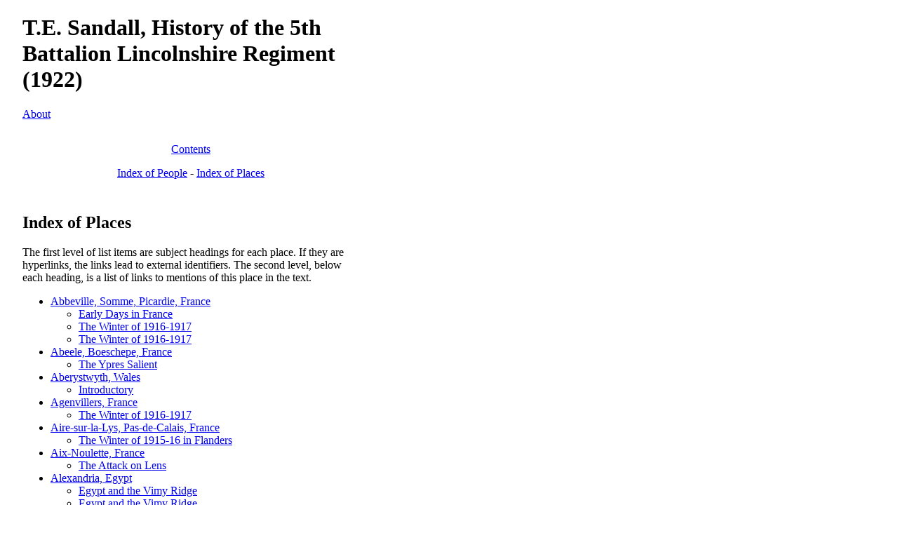

--- FILE ---
content_type: text/html
request_url: http://sandall.drgavinrobinson.uk/place-index.html?n=Aire-sur-la-Lys,%20Pas-de-Calais,%20Nord-Pas-de-Calais,%20France
body_size: 12622
content:
<!DOCTYPE HTML>
<html xmlns="http://www.w3.org/1999/xhtml">
   <head>
      <meta http-equiv="Content-Type" content="text/html; charset=UTF-8">
      <style type="text/css" media="screen">
                        @import url(sandall-style.css );
                    </style>
      <title>Index of Places (Sandall, 5th Lincolnshire Regiment)</title>
   </head>
   <body>
      <h1>T.E. Sandall, History of the 5th Battalion Lincolnshire Regiment (1922)</h1>
      <div class="search">
         <p><a href="https://github.com/drgavinr/tei-texts/tree/main/sandall5thlincs">About</a></p>
      </div>
      <div class="nav">
         <p><a href="index.html">Contents</a></p>
         <p><a href="people-index.html">Index of People</a>&nbsp;-&nbsp;<a href="place-index.html">Index of Places</a></p>
      </div>
      <h2>Index of Places</h2>
      <p>The first level of list items are subject headings for each place. If they are hyperlinks,
         the links lead to external identifiers. The second level, below each heading, is a
         list of links to mentions of this place in the text.</p>
      <ul>
         <li><a id="Abbeville, Somme, Picardie, France" href="https://www.wikidata.org/entity/Q28520">Abbeville, Somme, Picardie, France</a><ul>
               <li><a href="early-days-in-france.html#place93">Early Days in France</a></li>
               <li><a href="winter-1916-1917.html#place339">The Winter of 1916-1917</a></li>
               <li><a href="winter-1916-1917.html#place341">The Winter of 1916-1917</a></li>
            </ul>
         </li>
         <li><a id="Abeele, Boeschepe, France" href="https://www.wikidata.org/entity/Q2480805">Abeele, Boeschepe, France</a><ul>
               <li><a href="ypres-salient.html#place173">The Ypres Salient</a></li>
            </ul>
         </li>
         <li><a id="Aberystwyth, Wales" href="https://www.wikidata.org/entity/Q213154">Aberystwyth, Wales</a><ul>
               <li><a href="introductory.html#place40">Introductory</a></li>
            </ul>
         </li>
         <li><a id="Agenvillers, France" href="https://www.wikidata.org/entity/Q30744">Agenvillers, France</a><ul>
               <li><a href="winter-1916-1917.html#place337">The Winter of 1916-1917</a></li>
            </ul>
         </li>
         <li><a id="Aire-sur-la-Lys, Pas-de-Calais, France" href="https://www.wikidata.org/entity/Q259903">Aire-sur-la-Lys, Pas-de-Calais, France</a><ul>
               <li><a href="winter-1915-1916-flanders.html#place209">The Winter of 1915-16 in Flanders</a></li>
            </ul>
         </li>
         <li><a id="Aix-Noulette, France" href="https://www.wikidata.org/entity/Q999433">Aix-Noulette, France</a><ul>
               <li><a href="attack-on-lens.html#place513">The Attack on Lens</a></li>
            </ul>
         </li>
         <li><a id="Alexandria, Egypt" href="https://www.wikidata.org/entity/Q87">Alexandria, Egypt</a><ul>
               <li><a href="egypt-vimy-ridge.html#place212">Egypt and the Vimy Ridge</a></li>
               <li><a href="egypt-vimy-ridge.html#place217">Egypt and the Vimy Ridge</a></li>
               <li><a href="egypt-vimy-ridge.html#place218">Egypt and the Vimy Ridge</a></li>
               <li><a href="egypt-vimy-ridge.html#place219">Egypt and the Vimy Ridge</a></li>
            </ul>
         </li>
         <li><a id="Alford, Lincolnshire, England" href="https://www.wikidata.org/entity/Q1876378">Alford, Lincolnshire, England</a><ul>
               <li><a href="introductory.html#place15">Introductory</a></li>
               <li><a href="introductory.html#place21">Introductory</a></li>
               <li><a href="reconstitution-of-battalion.html#pl8t">The Reconstitution of the Battalion</a></li>
               <li><a href="reconstitution-of-battalion.html#pl27t">The Reconstitution of the Battalion</a></li>
               <li><a href="reconstitution-of-battalion.html#pl43t">The Reconstitution of the Battalion</a></li>
            </ul>
         </li>
         <li><a id="Allouagne, France" href="https://www.wikidata.org/entity/Q373944">Allouagne, France</a><ul>
               <li><a href="trenches-spring-summer-1918.html#place553">Trenches During The Spring and Summer of 1918</a></li>
            </ul>
         </li>
         <li><a id="Amiens, France" href="https://www.wikidata.org/entity/Q41604">Amiens, France</a><ul>
               <li><a href="great-german-retreat-1917.html#place425">The Great German Retreat in 1917</a></li>
               <li><a href="great-german-retreat-1917.html#place426">The Great German Retreat in 1917</a></li>
               <li><a href="great-german-retreat-1917.html#place429">The Great German Retreat in 1917</a></li>
               <li><a href="great-german-retreat-1917.html#place431">The Great German Retreat in 1917</a></li>
               <li><a href="beginning-great-advance.html#place640">The Beginning of the Great Advance</a></li>
            </ul>
         </li>
         <li><a id="Andigny les Fermes, Vaux-Andigny, France" href="https://www.wikidata.org/entity/Q23001869">Andigny les Fermes, Vaux-Andigny, France</a><ul>
               <li><a href="attacks-fresnoy-andigny.html#place686">The Attacks on Fresnoy and Andigny</a></li>
               <li><a href="attacks-fresnoy-andigny.html#place689">The Attacks on Fresnoy and Andigny</a></li>
               <li><a href="attacks-fresnoy-andigny.html#place690">The Attacks on Fresnoy and Andigny</a></li>
               <li><a href="attacks-fresnoy-andigny.html#place691">The Attacks on Fresnoy and Andigny</a></li>
            </ul>
         </li>
         <li><a id="Angres, France" href="https://www.wikidata.org/entity/Q388484">Angres, France</a><ul>
               <li><a href="great-german-retreat-1917.html#place466">The Great German Retreat in 1917</a></li>
               <li><a href="attack-on-lens.html#place488">The Attack on Lens</a></li>
               <li><a href="attack-on-lens.html#place494">The Attack on Lens</a></li>
            </ul>
         </li>
         <li><a id="Annequin, France" href="https://www.wikidata.org/entity/Q40630">Annequin, France</a><ul>
               <li><a href="trenches-winter-1917.html#place546">Trenches During The Winter of 1917-18</a></li>
               <li><a href="trenches-winter-1917.html#place548">Trenches During The Winter of 1917-18</a></li>
               <li><a href="trenches-spring-summer-1918.html#place568">Trenches During The Spring and Summer of 1918</a></li>
            </ul>
         </li>
         <li><a id="Arneke, France" href="https://www.wikidata.org/entity/Q598283">Arneke, France</a><ul>
               <li><a href="early-days-in-france.html#place97">Early Days in France</a></li>
            </ul>
         </li>
         <li><a id="Aubigny-en-Artois, France" href="https://www.wikidata.org/entity/Q325894">Aubigny-en-Artois, France</a><ul>
               <li><a href="egypt-vimy-ridge.html#place232">Egypt and the Vimy Ridge</a></li>
            </ul>
         </li>
         <li><a id="Autheux, France" href="https://www.wikidata.org/entity/Q45657">Autheux, France</a><ul>
               <li><a href="egypt-vimy-ridge.html#place222">Egypt and the Vimy Ridge</a></li>
            </ul>
         </li>
         <li><a id="Auxi-le-Chateau, France" href="https://www.wikidata.org/entity/Q841777">Auxi-le-Chateau, France</a><ul>
               <li><a href="preparations-for-somme.html#place249">The Preparation for the Battle of the Somme</a></li>
            </ul>
         </li>
         <li><a id="Avesnes-sur-Helpe, France" href="https://www.wikidata.org/entity/Q217178">Avesnes-sur-Helpe, France</a><ul>
               <li><a href="final-advance.html#place716">The Final Advance</a></li>
            </ul>
         </li>
         <li><a id="Ayette, France" href="https://www.wikidata.org/entity/Q987431">Ayette, France</a><ul>
               <li><a href="great-german-retreat-1917.html#place404">The Great German Retreat in 1917</a></li>
               <li><a href="great-german-retreat-1917.html#place405">The Great German Retreat in 1917</a></li>
               <li><a href="great-german-retreat-1917.html#place407">The Great German Retreat in 1917</a></li>
               <li><a href="great-german-retreat-1917.html#place410">The Great German Retreat in 1917</a></li>
               <li><a href="great-german-retreat-1917.html#place412">The Great German Retreat in 1917</a></li>
            </ul>
         </li>
         <li><a id="Bailleul, France" href="https://www.wikidata.org/entity/Q332310">Bailleul, France</a><ul>
               <li><a href="early-days-in-france.html#place106">Early Days in France</a></li>
               <li><a href="early-days-in-france.html#place115">Early Days in France</a></li>
               <li><a href="early-days-in-france.html#place123">Early Days in France</a></li>
            </ul>
         </li>
         <li><a id="Bailleul-aux-Cornailles, France" href="https://www.wikidata.org/entity/Q1001560">Bailleul-aux-Cornailles, France</a><ul>
               <li><a href="attack-on-lens.html#place514">The Attack on Lens</a></li>
            </ul>
         </li>
         <li><a id="Bailleulmont, France" href="https://www.wikidata.org/entity/Q999026">Bailleulmont, France</a><ul>
               <li><a href="trench-warfare-again.html#place315">Trench Warfare Again</a></li>
            </ul>
         </li>
         <li><a id="Barton-upon-Humber, Lincolnshire, England" href="https://www.wikidata.org/entity/Q24306292">Barton-upon-Humber, Lincolnshire, England</a><ul>
               <li><a href="introductory.html#place14">Introductory</a></li>
               <li><a href="introductory.html#place25">Introductory</a></li>
               <li><a href="reconstitution-of-battalion.html#pl11t">The Reconstitution of the Battalion</a></li>
               <li><a href="reconstitution-of-battalion.html#pl17t">The Reconstitution of the Battalion</a></li>
               <li><a href="reconstitution-of-battalion.html#pl25t">The Reconstitution of the Battalion</a></li>
               <li><a href="reconstitution-of-battalion.html#pl40t">The Reconstitution of the Battalion</a></li>
            </ul>
         </li>
         <li><a id="Bavincourt, France" href="https://www.wikidata.org/entity/Q945183">Bavincourt, France</a><ul>
               <li><a href="battle-of-gommecourt.html#place301">The Battle of Gommecourt</a></li>
               <li><a href="trench-warfare-again.html#place305">Trench Warfare Again</a></li>
            </ul>
         </li>
         <li><a id="Bealcourt, France" href="https://www.wikidata.org/entity/Q1090195">Bealcourt, France</a><ul>
               <li><a href="winter-1916-1917.html#place335">The Winter of 1916-1917</a></li>
            </ul>
         </li>
         <li><a id="Beauquesne, Somme, Picardie, France" href="https://www.wikidata.org/entity/Q1027742">Beauquesne, Somme, Picardie, France</a><ul>
               <li><a href="great-german-retreat-1917.html#place421">The Great German Retreat in 1917</a></li>
            </ul>
         </li>
         <li><a id="Beaurevoir, France" href="https://www.wikidata.org/entity/Q274740">Beaurevoir, France</a><ul>
               <li><a href="bellenglise-breaking-hindenburg-line.html#place655">The Battle of Bellenglise and the Breaking of the Hindenburg Line</a></li>
               <li><a href="bellenglise-breaking-hindenburg-line.html#place658">The Battle of Bellenglise and the Breaking of the Hindenburg Line</a></li>
            </ul>
         </li>
         <li><a id="Beauval, France" href="https://www.wikidata.org/entity/Q1092270">Beauval, France</a><ul>
               <li><a href="egypt-vimy-ridge.html#place224">Egypt and the Vimy Ridge</a></li>
            </ul>
         </li>
         <li><a id="Becquigny, Aisne, Picardie, France" href="https://www.wikidata.org/entity/Q854129">Becquigny, Aisne, Picardie, France</a><ul>
               <li><a href="attacks-fresnoy-andigny.html#place694">The Attacks on Fresnoy and Andigny</a></li>
               <li><a href="final-advance.html#place695">The Final Advance</a></li>
            </ul>
         </li>
         <li><a id="Belper, Derbyshire, England" href="https://www.wikidata.org/entity/Q2080375">Belper, Derbyshire, England</a><ul>
               <li><a href="mobilization-and-training.html#place57">Mobilization and Training</a></li>
               <li><a href="mobilization-and-training.html#place58">Mobilization and Training</a></li>
               <li><a href="mobilization-and-training.html#place60">Mobilization and Training</a></li>
               <li><a href="mobilization-and-training.html#place62">Mobilization and Training</a></li>
               <li><a href="mobilization-and-training.html#place67">Mobilization and Training</a></li>
            </ul>
         </li>
         <li><a id="Berguette, Isbergues, France" href="https://www.wikidata.org/entity/Q3638566">Berguette, Isbergues, France</a><ul>
               <li><a href="winter-1915-1916-flanders.html#place207">The Winter of 1915-16 in Flanders</a></li>
               <li><a href="winter-1915-1916-flanders.html#place210">The Winter of 1915-16 in Flanders</a></li>
            </ul>
         </li>
         <li><a id="Berles-au-Bois, France" href="https://www.wikidata.org/entity/Q851809">Berles-au-Bois, France</a><ul>
               <li><a href="trench-warfare-again.html#place308">Trench Warfare Again</a></li>
               <li><a href="trench-warfare-again.html#place310">Trench Warfare Again</a></li>
               <li><a href="trench-warfare-again.html#place320">Trench Warfare Again</a></li>
               <li><a href="trench-warfare-again.html#place329">Trench Warfare Again</a></li>
            </ul>
         </li>
         <li><a id="Bertrancourt, France" href="https://www.wikidata.org/entity/Q1027856">Bertrancourt, France</a><ul>
               <li><a href="great-german-retreat-1917.html#place420">The Great German Retreat in 1917</a></li>
            </ul>
         </li>
         <li><a id="Bethune, France" href="https://www.wikidata.org/entity/Q207145">Bethune, France</a><ul>
               <li><a href="ypres-salient.html#place175">The Ypres Salient</a></li>
               <li><a href="hohenzollern-redoubt.html#place184">The Hohenzollern Redoubt</a></li>
               <li><a href="winter-1915-1916-flanders.html#place194">The Winter of 1915-16 in Flanders</a></li>
               <li><a href="great-german-retreat-1917.html#place446">The Great German Retreat in 1917</a></li>
               <li><a href="great-german-retreat-1917.html#place448">The Great German Retreat in 1917</a></li>
               <li><a href="trenches-summer-autumn-1917.html#place522">Trenches During The Summer and Autumn of 1917</a></li>
               <li><a href="trenches-winter-1917.html#place542">Trenches During The Winter of 1917-18</a></li>
               <li><a href="trenches-winter-1917.html#place543">Trenches During The Winter of 1917-18</a></li>
               <li><a href="trenches-spring-summer-1918.html#place591">Trenches During The Spring and Summer of 1918</a></li>
            </ul>
         </li>
         <li><a id="Beuvry, France" href="https://www.wikidata.org/entity/Q334249">Beuvry, France</a><ul>
               <li><a href="trenches-winter-1917.html#place547">Trenches During The Winter of 1917-18</a></li>
               <li><a href="trenches-winter-1917.html#place549">Trenches During The Winter of 1917-18</a></li>
               <li><a href="trenches-spring-summer-1918.html#place550">Trenches During The Spring and Summer of 1918</a></li>
               <li><a href="trenches-spring-summer-1918.html#place570">Trenches During The Spring and Summer of 1918</a></li>
               <li><a href="trenches-spring-summer-1918.html#place572">Trenches During The Spring and Summer of 1918</a></li>
               <li><a href="trenches-spring-summer-1918.html#place592">Trenches During The Spring and Summer of 1918</a></li>
               <li><a href="trenches-spring-summer-1918.html#place613">Trenches During The Spring and Summer of 1918</a></li>
            </ul>
         </li>
         <li><a id="Bienvillers-au-Bois, France" href="https://www.wikidata.org/entity/Q998666">Bienvillers-au-Bois, France</a><ul>
               <li><a href="preparations-for-somme.html#place256">The Preparation for the Battle of the Somme</a></li>
               <li><a href="preparations-for-somme.html#place261">The Preparation for the Battle of the Somme</a></li>
               <li><a href="preparations-for-somme.html#place263">The Preparation for the Battle of the Somme</a></li>
               <li><a href="preparations-for-somme.html#place265">The Preparation for the Battle of the Somme</a></li>
               <li><a href="preparations-for-somme.html#place277">The Preparation for the Battle of the Somme</a></li>
               <li><a href="trench-warfare-again.html#place312">Trench Warfare Again</a></li>
               <li><a href="trench-warfare-again.html#place313">Trench Warfare Again</a></li>
               <li><a href="trench-warfare-again.html#place317">Trench Warfare Again</a></li>
               <li><a href="trench-warfare-again.html#place319">Trench Warfare Again</a></li>
               <li><a href="trench-warfare-again.html#place323">Trench Warfare Again</a></li>
               <li><a href="trench-warfare-again.html#place325">Trench Warfare Again</a></li>
               <li><a href="trench-warfare-again.html#place328">Trench Warfare Again</a></li>
               <li><a href="trench-warfare-again.html#place331">Trench Warfare Again</a></li>
               <li><a href="trench-warfare-again.html#place333">Trench Warfare Again</a></li>
               <li><a href="winter-1916-1917.html#place348">The Winter of 1916-1917</a></li>
               <li><a href="winter-1916-1917.html#place351">The Winter of 1916-1917</a></li>
               <li><a href="winter-1916-1917.html#place359">The Winter of 1916-1917</a></li>
               <li><a href="winter-1916-1917.html#place360">The Winter of 1916-1917</a></li>
               <li><a href="winter-1916-1917.html#place365">The Winter of 1916-1917</a></li>
               <li><a href="winter-1916-1917.html#place373">The Winter of 1916-1917</a></li>
               <li><a href="winter-1916-1917.html#place374">The Winter of 1916-1917</a></li>
               <li><a href="winter-1916-1917.html#place383">The Winter of 1916-1917</a></li>
            </ul>
         </li>
         <li><a id="Bishop's Stortford, Hertfordshire, England" href="https://www.wikidata.org/entity/Q33789942">Bishop's Stortford, Hertfordshire, England</a><ul>
               <li><a href="mobilization-and-training.html#place73">Mobilization and Training</a></li>
               <li><a href="early-days-in-france.html#place80">Early Days in France</a></li>
               <li><a href="early-days-in-france.html#place83">Early Days in France</a></li>
            </ul>
         </li>
         <li><a id="Bohain-en-Vermandois, France" href="https://www.wikidata.org/entity/Q271329">Bohain-en-Vermandois, France</a><ul>
               <li><a href="attacks-fresnoy-andigny.html#place679">The Attacks on Fresnoy and Andigny</a></li>
               <li><a href="attacks-fresnoy-andigny.html#place683">The Attacks on Fresnoy and Andigny</a></li>
            </ul>
         </li>
         <li><a id="Boiry-Becquerelle, France" href="https://www.wikidata.org/entity/Q851819">Boiry-Becquerelle, France</a><ul>
               <li><a href="great-german-retreat-1917.html#place413">The Great German Retreat in 1917</a></li>
            </ul>
         </li>
         <li><a id="Boisleux-Saint-Marc, France" href="https://www.wikidata.org/entity/Q873656">Boisleux-Saint-Marc, France</a><ul>
               <li><a href="great-german-retreat-1917.html#place414">The Great German Retreat in 1917</a></li>
            </ul>
         </li>
         <li><a id="Bonneville, Somme, Picardie, France" href="https://www.wikidata.org/entity/Q971323">Bonneville, Somme, Picardie, France</a><ul>
               <li><a href="egypt-vimy-ridge.html#place223">Egypt and the Vimy Ridge</a></li>
            </ul>
         </li>
         <li><a id="Bonnieres, Pas-de-Calais, France" href="https://www.wikidata.org/entity/Q988870">Bonnieres, Pas-de-Calais, France</a><ul>
               <li><a href="winter-1916-1917.html#place345">The Winter of 1916-1917</a></li>
               <li><a href="winter-1916-1917.html#place346">The Winter of 1916-1917</a></li>
            </ul>
         </li>
         <li><a id="Boulogne-sur-Mer, France" href="https://www.wikidata.org/entity/Q81997">Boulogne-sur-Mer, France</a><ul>
               <li><a href="early-days-in-france.html#place94">Early Days in France</a></li>
               <li><a href="end.html#place729">The End</a></li>
               <li><a href="reconstitution-of-battalion.html#pl2t">The Reconstitution of the Battalion</a></li>
            </ul>
         </li>
         <li><a id="Bourecq, France" href="https://www.wikidata.org/entity/Q852465">Bourecq, France</a><ul>
               <li><a href="great-german-retreat-1917.html#place436">The Great German Retreat in 1917</a></li>
            </ul>
         </li>
         <li><a id="Bousies, France" href="https://www.wikidata.org/entity/Q632387">Bousies, France</a><ul>
               <li><a href="final-advance.html#place717">The Final Advance</a></li>
               <li><a href="end.html#place718">The End</a></li>
               <li><a href="end.html#place719">The End</a></li>
            </ul>
         </li>
         <li><a id="Boyelles, France" href="https://www.wikidata.org/entity/Q852893">Boyelles, France</a><ul>
               <li><a href="great-german-retreat-1917.html#place415">The Great German Retreat in 1917</a></li>
            </ul>
         </li>
         <li><a id="Bray, Mont-Saint-Eloi, France" href="https://www.wikidata.org/entity/Q19849881">Bray, Mont-Saint-Eloi, France</a><ul>
               <li><a href="preparations-for-somme.html#place245">The Preparation for the Battle of the Somme</a></li>
            </ul>
         </li>
         <li><a id="Bridlington, Yorkshire, England" href="https://www.wikidata.org/entity/Q527391">Bridlington, Yorkshire, England</a><ul>
               <li><a href="introductory.html#place42">Introductory</a></li>
               <li><a href="introductory.html#place43">Introductory</a></li>
               <li><a href="introductory.html#place44">Introductory</a></li>
               <li><a href="early-days-in-france.html#place89">Early Days in France</a></li>
            </ul>
         </li>
         <li><a id="Brigg, Lincolnshire, England" href="https://www.wikidata.org/entity/Q2058702">Brigg, Lincolnshire, England</a><ul>
               <li><a href="introductory.html#place24">Introductory</a></li>
               <li><a href="reconstitution-of-battalion.html#pl13t">The Reconstitution of the Battalion</a></li>
               <li><a href="reconstitution-of-battalion.html#pl16t">The Reconstitution of the Battalion</a></li>
               <li><a href="reconstitution-of-battalion.html#pl19t">The Reconstitution of the Battalion</a></li>
            </ul>
         </li>
         <li><a id="Bruay-la-Buissiere, France" href="https://www.wikidata.org/entity/Q49347382">Bruay-la-Buissiere, France</a><ul>
               <li><a href="trenches-spring-summer-1918.html#place576">Trenches During The Spring and Summer of 1918</a></li>
            </ul>
         </li>
         <li><a id="Bucquoy, France" href="https://www.wikidata.org/entity/Q995400">Bucquoy, France</a><ul>
               <li><a href="great-german-retreat-1917.html#place402">The Great German Retreat in 1917</a></li>
               <li><a href="great-german-retreat-1917.html#place409">The Great German Retreat in 1917</a></li>
            </ul>
         </li>
         <li><a id="Bully-les-Mines, France" href="https://www.wikidata.org/entity/Q516081">Bully-les-Mines, France</a><ul>
               <li><a href="great-german-retreat-1917.html#place450">The Great German Retreat in 1917</a></li>
               <li><a href="attack-on-lens.html#place485">The Attack on Lens</a></li>
               <li><a href="attack-on-lens.html#place495">The Attack on Lens</a></li>
            </ul>
         </li>
         <li><a id="Busnes, France" href="https://www.wikidata.org/entity/Q853004">Busnes, France</a><ul>
               <li><a href="trenches-spring-summer-1918.html#place554">Trenches During The Spring and Summer of 1918</a></li>
               <li><a href="trenches-spring-summer-1918.html#place555">Trenches During The Spring and Summer of 1918</a></li>
            </ul>
         </li>
         <li><a id="Buxton, Derbyshire, England" href="https://www.wikidata.org/entity/Q971223">Buxton, Derbyshire, England</a><ul>
               <li><a href="introductory.html#place34">Introductory</a></li>
            </ul>
         </li>
         <li><a id="Caestre, France" href="https://www.wikidata.org/entity/Q545556">Caestre, France</a><ul>
               <li><a href="early-days-in-france.html#place104">Early Days in France</a></li>
            </ul>
         </li>
         <li><a id="Calais, France" href="https://www.wikidata.org/entity/Q6454">Calais, France</a><ul>
               <li><a href="early-days-in-france.html#place95">Early Days in France</a></li>
            </ul>
         </li>
         <li><a id="Camblain-l'Abbe, Pas-de-Calais, France" href="https://www.wikidata.org/entity/Q989630">Camblain-l'Abbe, Pas-de-Calais, France</a><ul>
               <li><a href="egypt-vimy-ridge.html#place235">Egypt and the Vimy Ridge</a></li>
               <li><a href="egypt-vimy-ridge.html#place236">Egypt and the Vimy Ridge</a></li>
               <li><a href="preparations-for-somme.html#place238">The Preparation for the Battle of the Somme</a></li>
            </ul>
         </li>
         <li><a id="Cambrin, France" href="https://www.wikidata.org/entity/Q990634">Cambrin, France</a><ul>
               <li><a href="trenches-winter-1917.html#place544">Trenches During The Winter of 1917-18</a></li>
               <li><a href="trenches-winter-1917.html#place545">Trenches During The Winter of 1917-18</a></li>
               <li><a href="trenches-spring-summer-1918.html#place567">Trenches During The Spring and Summer of 1918</a></li>
               <li><a href="trenches-spring-summer-1918.html#place614">Trenches During The Spring and Summer of 1918</a></li>
            </ul>
         </li>
         <li><a id="Carency, France" href="https://www.wikidata.org/entity/Q383733">Carency, France</a><ul>
               <li><a href="egypt-vimy-ridge.html#place229">Egypt and the Vimy Ridge</a></li>
            </ul>
         </li>
         <li><a id="Cartignies, France" href="https://www.wikidata.org/entity/Q541715">Cartignies, France</a><ul>
               <li><a href="final-advance.html#place705">The Final Advance</a></li>
               <li><a href="final-advance.html#place706">The Final Advance</a></li>
            </ul>
         </li>
         <li><a id="Cassel, France" href="https://www.wikidata.org/entity/Q207145">Cassel, France</a><ul>
               <li><a href="early-days-in-france.html#place103">Early Days in France</a></li>
            </ul>
         </li>
         <li><a id="Caudry, France" href="https://www.wikidata.org/entity/Q476016">Caudry, France</a><ul>
               <li><a href="end.html#place723">The End</a></li>
               <li><a href="end.html#place726">The End</a></li>
               <li><a href="end.html#place727">The End</a></li>
            </ul>
         </li>
         <li><a id="Chocques, France" href="https://www.wikidata.org/entity/Q385717">Chocques, France</a><ul>
               <li><a href="great-german-retreat-1917.html#place443">The Great German Retreat in 1917</a></li>
               <li><a href="beginning-great-advance.html#place623">The Beginning of the Great Advance</a></li>
            </ul>
         </li>
         <li><a id="Cleethorpes, Lincolnshire, England" href="https://www.wikidata.org/entity/Q587765">Cleethorpes, Lincolnshire, England</a><ul>
               <li><a href="mobilization-and-training.html#place52">Mobilization and Training</a></li>
            </ul>
         </li>
         <li><a id="Clipstone, Nottinghamshire, England" href="https://www.wikidata.org/entity/Q2520804">Clipstone, Nottinghamshire, England</a><ul>
               <li><a href="reconstitution-of-battalion.html#pl3t">The Reconstitution of the Battalion</a></li>
            </ul>
         </li>
         <li><a id="Comines, Belgium" href="https://www.wikidata.org/entity/Q2463781">Comines, Belgium</a><ul>
               <li><a href="ypres-salient.html#place153">The Ypres Salient</a></li>
               <li><a href="ypres-salient.html#place156">The Ypres Salient</a></li>
            </ul>
         </li>
         <li><a id="Coulonvillers, France" href="https://www.wikidata.org/entity/Q61807">Coulonvillers, France</a><ul>
               <li><a href="winter-1916-1917.html#place336">The Winter of 1916-1917</a></li>
            </ul>
         </li>
         <li><a id="Delettes, France" href="https://www.wikidata.org/entity/Q854638">Delettes, France</a><ul>
               <li><a href="trenches-spring-summer-1918.html#place560">Trenches During The Spring and Summer of 1918</a></li>
               <li><a href="trenches-spring-summer-1918.html#place562">Trenches During The Spring and Summer of 1918</a></li>
               <li><a href="trenches-spring-summer-1918.html#place563">Trenches During The Spring and Summer of 1918</a></li>
            </ul>
         </li>
         <li><a id="Derby, England" href="https://www.wikidata.org/entity/Q43475">Derby, England</a><ul>
               <li><a href="mobilization-and-training.html#place56">Mobilization and Training</a></li>
               <li><a href="mobilization-and-training.html#place61">Mobilization and Training</a></li>
               <li><a href="mobilization-and-training.html#place63">Mobilization and Training</a></li>
            </ul>
         </li>
         <li><a id="Dikkebus, Ieper, Belgium" href="https://www.wikidata.org/entity/Q2199190">Dikkebus, Ieper, Belgium</a><ul>
               <li><a href="ypres-salient.html#place168">The Ypres Salient</a></li>
               <li><a href="ypres-salient.html#place171">The Ypres Salient</a></li>
            </ul>
         </li>
         <li><a id="Domqueur, France" href="https://www.wikidata.org/entity/Q70080">Domqueur, France</a><ul>
               <li><a href="winter-1916-1917.html#place343">The Winter of 1916-1917</a></li>
               <li><a href="winter-1916-1917.html#place344">The Winter of 1916-1917</a></li>
            </ul>
         </li>
         <li><a id="Douchy-les-Ayette, France" href="https://www.wikidata.org/entity/Q576982">Douchy-les-Ayette, France</a><ul>
               <li><a href="great-german-retreat-1917.html#place406">The Great German Retreat in 1917</a></li>
               <li><a href="great-german-retreat-1917.html#place408">The Great German Retreat in 1917</a></li>
            </ul>
         </li>
         <li><a id="Doullens, France" href="https://www.wikidata.org/entity/Q69055">Doullens, France</a><ul>
               <li><a href="egypt-vimy-ridge.html#place226">Egypt and the Vimy Ridge</a></li>
               <li><a href="great-german-retreat-1917.html#place424">The Great German Retreat in 1917</a></li>
               <li><a href="great-german-retreat-1917.html#place434">The Great German Retreat in 1917</a></li>
            </ul>
         </li>
         <li><a id="Dranouter, Heuvelland, Belgium" href="https://www.wikidata.org/entity/Q2117660">Dranouter, Heuvelland, Belgium</a><ul>
               <li><a href="early-days-in-france.html#place124">Early Days in France</a></li>
               <li><a href="early-days-in-france.html#place128">Early Days in France</a></li>
            </ul>
         </li>
         <li><a id="Drouvin-le-Marais, France" href="https://www.wikidata.org/entity/Q1043258">Drouvin-le-Marais, France</a><ul>
               <li><a href="trenches-summer-autumn-1917.html#place521">Trenches During The Summer and Autumn of 1917</a></li>
            </ul>
         </li>
         <li><a id="Dunkerque, France" href="https://www.wikidata.org/entity/Q45797">Dunkerque, France</a><ul>
               <li><a href="end.html#place728">The End</a></li>
            </ul>
         </li>
         <li><a id="Dunstable, Bedfordshire, England" href="https://www.wikidata.org/entity/Q919778">Dunstable, Bedfordshire, England</a><ul>
               <li><a href="mobilization-and-training.html#place68">Mobilization and Training</a></li>
               <li><a href="mobilization-and-training.html#place69">Mobilization and Training</a></li>
               <li><a href="mobilization-and-training.html#place77">Mobilization and Training</a></li>
            </ul>
         </li>
         <li><a id="Ecoivres, Mont-Saint-Eloi, Pas-de-Calais, France" href="https://www.wikidata.org/entity/Q18600275">Ecoivres, Mont-Saint-Eloi, Pas-de-Calais, France</a><ul>
               <li><a href="preparations-for-somme.html#place247">The Preparation for the Battle of the Somme</a></li>
            </ul>
         </li>
         <li><a id="Erny-Saint-Julien, Pas-de-Calais, France" href="https://www.wikidata.org/entity/Q595870">Erny-Saint-Julien, Pas-de-Calais, France</a><ul>
               <li><a href="trenches-spring-summer-1918.html#place559">Trenches During The Spring and Summer of 1918</a></li>
            </ul>
         </li>
         <li><a id="Essars, France" href="https://www.wikidata.org/entity/Q989078">Essars, France</a><ul>
               <li><a href="trenches-spring-summer-1918.html#place594">Trenches During The Spring and Summer of 1918</a></li>
               <li><a href="trenches-spring-summer-1918.html#place598">Trenches During The Spring and Summer of 1918</a></li>
               <li><a href="trenches-spring-summer-1918.html#place599">Trenches During The Spring and Summer of 1918</a></li>
               <li><a href="trenches-spring-summer-1918.html#place616">Trenches During The Spring and Summer of 1918</a></li>
               <li><a href="beginning-great-advance.html#place627">The Beginning of the Great Advance</a></li>
            </ul>
         </li>
         <li><a id="Essarts, Bucquoy, France" href="https://www.wikidata.org/entity/Q18638400">Essarts, Bucquoy, France</a><ul>
               <li><a href="winter-1916-1917.html#place353">The Winter of 1916-1917</a></li>
               <li><a href="winter-1916-1917.html#place356">The Winter of 1916-1917</a></li>
               <li><a href="great-german-retreat-1917.html#place386">The Great German Retreat in 1917</a></li>
               <li><a href="great-german-retreat-1917.html#place401">The Great German Retreat in 1917</a></li>
               <li><a href="great-german-retreat-1917.html#place416">The Great German Retreat in 1917</a></li>
               <li><a href="great-german-retreat-1917.html#place417">The Great German Retreat in 1917</a></li>
            </ul>
         </li>
         <li><a id="Estree-Blanche, France" href="https://www.wikidata.org/entity/Q874439">Estree-Blanche, France</a><ul>
               <li><a href="trenches-spring-summer-1918.html#place564">Trenches During The Spring and Summer of 1918</a></li>
            </ul>
         </li>
         <li><a id="Estrees, France" href="https://www.wikidata.org/entity/Q858453">Estrees, France</a><ul>
               <li><a href="bellenglise-breaking-hindenburg-line.html#place653">The Battle of Bellenglise and the Breaking of the Hindenburg Line</a></li>
            </ul>
         </li>
         <li><a id="Etricourt, Nauroy, France" href="https://www.wikidata.org/entity/Q109574606">Etricourt, Nauroy, France</a><ul>
               <li><a href="bellenglise-breaking-hindenburg-line.html#place662">The Battle of Bellenglise and the Breaking of the Hindenburg Line</a></li>
            </ul>
         </li>
         <li><a id="Foncquevillers, France" href="https://www.wikidata.org/entity/Q1031945">Foncquevillers, France</a><ul>
               <li><a href="preparations-for-somme.html#place262">The Preparation for the Battle of the Somme</a></li>
               <li><a href="preparations-for-somme.html#place264">The Preparation for the Battle of the Somme</a></li>
               <li><a href="preparations-for-somme.html#place266">The Preparation for the Battle of the Somme</a></li>
               <li><a href="preparations-for-somme.html#place279">The Preparation for the Battle of the Somme</a></li>
               <li><a href="preparations-for-somme.html#place281">The Preparation for the Battle of the Somme</a></li>
               <li><a href="battle-of-gommecourt.html#place290">The Battle of Gommecourt</a></li>
               <li><a href="battle-of-gommecourt.html#place291">The Battle of Gommecourt</a></li>
               <li><a href="battle-of-gommecourt.html#place294">The Battle of Gommecourt</a></li>
               <li><a href="battle-of-gommecourt.html#place295">The Battle of Gommecourt</a></li>
               <li><a href="trench-warfare-again.html#place311">Trench Warfare Again</a></li>
               <li><a href="winter-1916-1917.html#place349">The Winter of 1916-1917</a></li>
               <li><a href="winter-1916-1917.html#place354">The Winter of 1916-1917</a></li>
               <li><a href="winter-1916-1917.html#place363">The Winter of 1916-1917</a></li>
               <li><a href="winter-1916-1917.html#place368">The Winter of 1916-1917</a></li>
               <li><a href="winter-1916-1917.html#place370">The Winter of 1916-1917</a></li>
               <li><a href="winter-1916-1917.html#place384">The Winter of 1916-1917</a></li>
               <li><a href="great-german-retreat-1917.html#place385">The Great German Retreat in 1917</a></li>
               <li><a href="great-german-retreat-1917.html#place389">The Great German Retreat in 1917</a></li>
               <li><a href="great-german-retreat-1917.html#place392">The Great German Retreat in 1917</a></li>
               <li><a href="great-german-retreat-1917.html#place394">The Great German Retreat in 1917</a></li>
               <li><a href="great-german-retreat-1917.html#place400">The Great German Retreat in 1917</a></li>
            </ul>
         </li>
         <li><a id="Fonsommes, France" href="https://www.wikidata.org/entity/Q842430">Fonsommes, France</a><ul>
               <li><a href="bellenglise-breaking-hindenburg-line.html#place656">The Battle of Bellenglise and the Breaking of the Hindenburg Line</a></li>
               <li><a href="bellenglise-breaking-hindenburg-line.html#place659">The Battle of Bellenglise and the Breaking of the Hindenburg Line</a></li>
            </ul>
         </li>
         <li><a id="Fouquereuil, France" href="https://www.wikidata.org/entity/Q852269">Fouquereuil, France</a><ul>
               <li><a href="ypres-salient.html#place174">The Ypres Salient</a></li>
            </ul>
         </li>
         <li><a id="Fouquieres-les-Bethune, Pas-de-Calais, France" href="https://www.wikidata.org/entity/Q875186">Fouquieres-les-Bethune, Pas-de-Calais, France</a><ul>
               <li><a href="trenches-summer-autumn-1917.html#place531">Trenches During The Summer and Autumn of 1917</a></li>
               <li><a href="trenches-summer-autumn-1917.html#place534">Trenches During The Summer and Autumn of 1917</a></li>
               <li><a href="trenches-summer-autumn-1917.html#place537">Trenches During The Summer and Autumn of 1917</a></li>
            </ul>
         </li>
         <li><a id="Fresnoy-le-Grand, France" href="https://www.wikidata.org/entity/Q852904">Fresnoy-le-Grand, France</a><ul>
               <li><a href="bellenglise-breaking-hindenburg-line.html#place657">The Battle of Bellenglise and the Breaking of the Hindenburg Line</a></li>
               <li><a href="attacks-fresnoy-andigny.html#place667">The Attacks on Fresnoy and Andigny</a></li>
               <li><a href="attacks-fresnoy-andigny.html#place668">The Attacks on Fresnoy and Andigny</a></li>
               <li><a href="attacks-fresnoy-andigny.html#place670">The Attacks on Fresnoy and Andigny</a></li>
               <li><a href="attacks-fresnoy-andigny.html#place673">The Attacks on Fresnoy and Andigny</a></li>
               <li><a href="attacks-fresnoy-andigny.html#place675">The Attacks on Fresnoy and Andigny</a></li>
               <li><a href="attacks-fresnoy-andigny.html#place678">The Attacks on Fresnoy and Andigny</a></li>
               <li><a href="attacks-fresnoy-andigny.html#place681">The Attacks on Fresnoy and Andigny</a></li>
               <li><a href="attacks-fresnoy-andigny.html#place682">The Attacks on Fresnoy and Andigny</a></li>
               <li><a href="attacks-fresnoy-andigny.html#place693">The Attacks on Fresnoy and Andigny</a></li>
            </ul>
         </li>
         <li><a id="Gainsborough, Lincolnshire, England" href="https://www.wikidata.org/entity/Q288082">Gainsborough, Lincolnshire, England</a><ul>
               <li><a href="introductory.html#place10">Introductory</a></li>
               <li><a href="introductory.html#place17">Introductory</a></li>
               <li><a href="introductory.html#place22">Introductory</a></li>
               <li><a href="introductory.html#place26">Introductory</a></li>
               <li><a href="introductory.html#place28">Introductory</a></li>
               <li><a href="reconstitution-of-battalion.html#pl10t">The Reconstitution of the Battalion</a></li>
               <li><a href="reconstitution-of-battalion.html#pl14t">The Reconstitution of the Battalion</a></li>
               <li><a href="reconstitution-of-battalion.html#pl20t">The Reconstitution of the Battalion</a></li>
               <li><a href="reconstitution-of-battalion.html#pl23t">The Reconstitution of the Battalion</a></li>
               <li><a href="reconstitution-of-battalion.html#pl29t">The Reconstitution of the Battalion</a></li>
               <li><a href="reconstitution-of-battalion.html#pl44t">The Reconstitution of the Battalion</a></li>
            </ul>
         </li>
         <li><a id="Garendon Park, Leicestershire, England" href="https://www.wikidata.org/entity/Q15221411">Garendon Park, Leicestershire, England</a><ul>
               <li><a href="introductory.html#place33">Introductory</a></li>
               <li><a href="introductory.html#place35">Introductory</a></li>
            </ul>
         </li>
         <li><a id="Gezaincourt, France" href="https://www.wikidata.org/entity/Q157091">Gezaincourt, France</a><ul>
               <li><a href="egypt-vimy-ridge.html#place225">Egypt and the Vimy Ridge</a></li>
            </ul>
         </li>
         <li><a id="Givenchy-les-la-Bassee, France" href="https://www.wikidata.org/entity/Q993185">Givenchy-les-la-Bassee, France</a><ul>
               <li><a href="trenches-spring-summer-1918.html#place575">Trenches During The Spring and Summer of 1918</a></li>
            </ul>
         </li>
         <li><a id="Gommecourt, Pas-de-Calais, France" href="https://www.wikidata.org/entity/Q991861">Gommecourt, Pas-de-Calais, France</a><ul>
               <li><a href="preparations-for-somme.html#place257">The Preparation for the Battle of the Somme</a></li>
               <li><a href="preparations-for-somme.html#place271">The Preparation for the Battle of the Somme</a></li>
               <li><a href="preparations-for-somme.html#place275">The Preparation for the Battle of the Somme</a></li>
               <li><a href="preparations-for-somme.html#place284">The Preparation for the Battle of the Somme</a></li>
               <li><a href="battle-of-gommecourt.html#place288">The Battle of Gommecourt</a></li>
               <li><a href="battle-of-gommecourt.html#place292">The Battle of Gommecourt</a></li>
               <li><a href="battle-of-gommecourt.html#place293">The Battle of Gommecourt</a></li>
               <li><a href="great-german-retreat-1917.html#place387">The Great German Retreat in 1917</a></li>
               <li><a href="great-german-retreat-1917.html#place388">The Great German Retreat in 1917</a></li>
               <li><a href="great-german-retreat-1917.html#place390">The Great German Retreat in 1917</a></li>
               <li><a href="great-german-retreat-1917.html#place391">The Great German Retreat in 1917</a></li>
               <li><a href="great-german-retreat-1917.html#place393">The Great German Retreat in 1917</a></li>
               <li><a href="great-german-retreat-1917.html#place395">The Great German Retreat in 1917</a></li>
               <li><a href="great-german-retreat-1917.html#place398">The Great German Retreat in 1917</a></li>
            </ul>
         </li>
         <li><a id="Gonnehem, France" href="https://www.wikidata.org/entity/Q988987">Gonnehem, France</a><ul>
               <li><a href="ypres-salient.html#place177">The Ypres Salient</a></li>
               <li><a href="ypres-salient.html#place180">The Ypres Salient</a></li>
            </ul>
         </li>
         <li><a id="Gorenflos, France" href="https://www.wikidata.org/entity/Q157633">Gorenflos, France</a><ul>
               <li><a href="egypt-vimy-ridge.html#place221">Egypt and the Vimy Ridge</a></li>
            </ul>
         </li>
         <li><a id="Gorre, Beuvry, France" href="https://geohack.toolforge.org/geohack.php?params=50.539675_N_2.697731_E_globe:earth">Gorre, Beuvry, France</a><ul>
               <li><a href="trenches-spring-summer-1918.html#place584">Trenches During The Spring and Summer of 1918</a></li>
               <li><a href="trenches-spring-summer-1918.html#place585">Trenches During The Spring and Summer of 1918</a></li>
               <li><a href="trenches-spring-summer-1918.html#place587">Trenches During The Spring and Summer of 1918</a></li>
               <li><a href="trenches-spring-summer-1918.html#place588">Trenches During The Spring and Summer of 1918</a></li>
               <li><a href="trenches-spring-summer-1918.html#place589">Trenches During The Spring and Summer of 1918</a></li>
               <li><a href="trenches-spring-summer-1918.html#place607">Trenches During The Spring and Summer of 1918</a></li>
               <li><a href="trenches-spring-summer-1918.html#place608">Trenches During The Spring and Summer of 1918</a></li>
               <li><a href="trenches-spring-summer-1918.html#place609">Trenches During The Spring and Summer of 1918</a></li>
               <li><a href="beginning-great-advance.html#place621">The Beginning of the Great Advance</a></li>
               <li><a href="beginning-great-advance.html#place622">The Beginning of the Great Advance</a></li>
               <li><a href="beginning-great-advance.html#place625">The Beginning of the Great Advance</a></li>
               <li><a href="beginning-great-advance.html#place626">The Beginning of the Great Advance</a></li>
               <li><a href="beginning-great-advance.html#place628">The Beginning of the Great Advance</a></li>
               <li><a href="beginning-great-advance.html#place631">The Beginning of the Great Advance</a></li>
            </ul>
         </li>
         <li><a id="Gosnay, France" href="https://www.wikidata.org/entity/Q741641">Gosnay, France</a><ul>
               <li><a href="ypres-salient.html#place182">The Ypres Salient</a></li>
               <li><a href="trenches-spring-summer-1918.html#place603">Trenches During The Spring and Summer of 1918</a></li>
               <li><a href="trenches-spring-summer-1918.html#place619">Trenches During The Spring and Summer of 1918</a></li>
            </ul>
         </li>
         <li><a id="Grantham, Lincolnshire, England" href="https://www.wikidata.org/entity/Q846683">Grantham, Lincolnshire, England</a><ul>
               <li><a href="introductory.html#place7">Introductory</a></li>
               <li><a href="introductory.html#place41">Introductory</a></li>
            </ul>
         </li>
         <li><a id="Great Hallingbury, Essex, England" href="https://www.wikidata.org/entity/Q126573">Great Hallingbury, Essex, England</a><ul>
               <li><a href="mobilization-and-training.html#place79">Mobilization and Training</a></li>
            </ul>
         </li>
         <li><a id="Grenas, Pommera, France" href="https://geohack.toolforge.org/geohack.php?params=50.165662_N_2.445558_E_globe:earth">Grenas, Pommera, France</a><ul>
               <li><a href="winter-1916-1917.html#place377">The Winter of 1916-1917</a></li>
               <li><a href="winter-1916-1917.html#place378">The Winter of 1916-1917</a></li>
               <li><a href="winter-1916-1917.html#place380">The Winter of 1916-1917</a></li>
            </ul>
         </li>
         <li><a id="Grenay, France" href="https://www.wikidata.org/entity/Q991982">Grenay, France</a><ul>
               <li><a href="great-german-retreat-1917.html#place730">The Great German Retreat in 1917</a></li>
               <li><a href="great-german-retreat-1917.html#place470">The Great German Retreat in 1917</a></li>
               <li><a href="attack-on-lens.html#place731">The Attack on Lens</a></li>
               <li><a href="attack-on-lens.html#place732">The Attack on Lens</a></li>
            </ul>
         </li>
         <li><a id="Grimsby, Lincolnshire, England" href="https://www.wikidata.org/entity/Q179406">Grimsby, Lincolnshire, England</a><ul>
               <li><a href="introductory.html#place6">Introductory</a></li>
               <li><a href="introductory.html#place11">Introductory</a></li>
               <li><a href="introductory.html#place18">Introductory</a></li>
               <li><a href="introductory.html#place32">Introductory</a></li>
               <li><a href="introductory.html#place36">Introductory</a></li>
               <li><a href="introductory.html#place38">Introductory</a></li>
               <li><a href="mobilization-and-training.html#place45">Mobilization and Training</a></li>
               <li><a href="mobilization-and-training.html#place46">Mobilization and Training</a></li>
               <li><a href="mobilization-and-training.html#place47">Mobilization and Training</a></li>
               <li><a href="mobilization-and-training.html#place48">Mobilization and Training</a></li>
               <li><a href="mobilization-and-training.html#place50">Mobilization and Training</a></li>
               <li><a href="mobilization-and-training.html#place53">Mobilization and Training</a></li>
               <li><a href="mobilization-and-training.html#place54">Mobilization and Training</a></li>
               <li><a href="mobilization-and-training.html#place55">Mobilization and Training</a></li>
               <li><a href="end.html#place724">The End</a></li>
               <li><a href="end.html#place725">The End</a></li>
               <li><a href="reconstitution-of-battalion.html#pl1t">The Reconstitution of the Battalion</a></li>
               <li><a href="reconstitution-of-battalion.html#pl4t">The Reconstitution of the Battalion</a></li>
               <li><a href="reconstitution-of-battalion.html#pl6t">The Reconstitution of the Battalion</a></li>
               <li><a href="reconstitution-of-battalion.html#pl15t">The Reconstitution of the Battalion</a></li>
               <li><a href="reconstitution-of-battalion.html#pl18t">The Reconstitution of the Battalion</a></li>
               <li><a href="reconstitution-of-battalion.html#pl24t">The Reconstitution of the Battalion</a></li>
               <li><a href="reconstitution-of-battalion.html#pl33t">The Reconstitution of the Battalion</a></li>
               <li><a href="reconstitution-of-battalion.html#pl35t">The Reconstitution of the Battalion</a></li>
               <li><a href="reconstitution-of-battalion.html#pl39t">The Reconstitution of the Battalion</a></li>
            </ul>
         </li>
         <li><a id="Halloy, France" href="https://www.wikidata.org/entity/Q989758">Halloy, France</a><ul>
               <li><a href="trench-warfare-again.html#place332">Trench Warfare Again</a></li>
               <li><a href="winter-1916-1917.html#place334">The Winter of 1916-1917</a></li>
               <li><a href="winter-1916-1917.html#place347">The Winter of 1916-1917</a></li>
               <li><a href="winter-1916-1917.html#place350">The Winter of 1916-1917</a></li>
            </ul>
         </li>
         <li><a id="Ham-en-Artois, France" href="https://www.wikidata.org/entity/Q910805">Ham-en-Artois, France</a><ul>
               <li><a href="trenches-spring-summer-1918.html#place565">Trenches During The Spring and Summer of 1918</a></li>
            </ul>
         </li>
         <li><a id="Hamel, Beuvry, France" href="https://geohack.toolforge.org/geohack.php?params=50.552584_N_2.683721_E_globe:earth">Hamel, Beuvry, France</a><ul>
               <li><a href="trenches-spring-summer-1918.html#place580">Trenches During The Spring and Summer of 1918</a></li>
               <li><a href="trenches-spring-summer-1918.html#place595">Trenches During The Spring and Summer of 1918</a></li>
               <li><a href="trenches-spring-summer-1918.html#place596">Trenches During The Spring and Summer of 1918</a></li>
            </ul>
         </li>
         <li><a id="Hannescamps, France" href="https://www.wikidata.org/entity/Q910804">Hannescamps, France</a><ul>
               <li><a href="battle-of-gommecourt.html#place297">The Battle of Gommecourt</a></li>
               <li><a href="battle-of-gommecourt.html#place298">The Battle of Gommecourt</a></li>
               <li><a href="battle-of-gommecourt.html#place300">The Battle of Gommecourt</a></li>
               <li><a href="winter-1916-1917.html#place355">The Winter of 1916-1917</a></li>
               <li><a href="winter-1916-1917.html#place362">The Winter of 1916-1917</a></li>
               <li><a href="winter-1916-1917.html#place367">The Winter of 1916-1917</a></li>
               <li><a href="winter-1916-1917.html#place371">The Winter of 1916-1917</a></li>
               <li><a href="winter-1916-1917.html#place372">The Winter of 1916-1917</a></li>
               <li><a href="winter-1916-1917.html#place382">The Winter of 1916-1917</a></li>
            </ul>
         </li>
         <li><a id="Hazebrouck, Nord, France" href="https://www.wikidata.org/entity/Q11131">Hazebrouck, Nord, France</a><ul>
               <li><a href="early-days-in-france.html#place98">Early Days in France</a></li>
            </ul>
         </li>
         <li><a id="Hesdigneul-les-Bethune, France" href="https://www.wikidata.org/entity/Q531809">Hesdigneul-les-Bethune, France</a><ul>
               <li><a href="ypres-salient.html#place181">The Ypres Salient</a></li>
               <li><a href="hohenzollern-redoubt.html#place183">The Hohenzollern Redoubt</a></li>
               <li><a href="hohenzollern-redoubt.html#place192">The Hohenzollern Redoubt</a></li>
               <li><a href="beginning-great-advance.html#place624">The Beginning of the Great Advance</a></li>
               <li><a href="beginning-great-advance.html#place635">The Beginning of the Great Advance</a></li>
            </ul>
         </li>
         <li><a id="Horncastle, Lincolnshire, England" href="https://www.wikidata.org/entity/Q1628403">Horncastle, Lincolnshire, England</a><ul>
               <li><a href="introductory.html#place9">Introductory</a></li>
            </ul>
         </li>
         <li><a id="Hulluch, France" href="https://www.wikidata.org/entity/Q473419">Hulluch, France</a><ul>
               <li><a href="trenches-summer-autumn-1917.html#place517">Trenches During The Summer and Autumn of 1917</a></li>
               <li><a href="trenches-summer-autumn-1917.html#place539">Trenches During The Summer and Autumn of 1917</a></li>
            </ul>
         </li>
         <li><a id="Humbercamps, France" href="https://www.wikidata.org/entity/Q1026183">Humbercamps, France</a><ul>
               <li><a href="preparations-for-somme.html#place268">The Preparation for the Battle of the Somme</a></li>
               <li><a href="preparations-for-somme.html#place270">The Preparation for the Battle of the Somme</a></li>
               <li><a href="preparations-for-somme.html#place273">The Preparation for the Battle of the Somme</a></li>
            </ul>
         </li>
         <li><a id="Ieper, Belgium" href="https://www.wikidata.org/entity/Q102728">Ieper, Belgium</a><ul>
               <li><a href="early-days-in-france.html#place132">Early Days in France</a></li>
               <li><a href="early-days-in-france.html#place137">Early Days in France</a></li>
               <li><a href="ypres-salient.html#place142">The Ypres Salient</a></li>
               <li><a href="ypres-salient.html#place148">The Ypres Salient</a></li>
               <li><a href="ypres-salient.html#place152">The Ypres Salient</a></li>
               <li><a href="ypres-salient.html#place155">The Ypres Salient</a></li>
               <li><a href="ypres-salient.html#place158">The Ypres Salient</a></li>
               <li><a href="ypres-salient.html#place159">The Ypres Salient</a></li>
               <li><a href="ypres-salient.html#place172">The Ypres Salient</a></li>
               <li><a href="ypres-salient.html#place176">The Ypres Salient</a></li>
               <li><a href="hohenzollern-redoubt.html#place190">The Hohenzollern Redoubt</a></li>
               <li><a href="preparations-for-somme.html#place259">The Preparation for the Battle of the Somme</a></li>
            </ul>
         </li>
         <li><a id="Immingham, Lincolnshire, England" href="https://www.wikidata.org/entity/Q1013574">Immingham, Lincolnshire, England</a><ul>
               <li><a href="introductory.html#place37">Introductory</a></li>
               <li><a href="introductory.html#place39">Introductory</a></li>
            </ul>
         </li>
         <li><a id="Inchy, Nord, France" href="https://www.wikidata.org/entity/Q1099865">Inchy, Nord, France</a><ul>
               <li><a href="end.html#place722">The End</a></li>
            </ul>
         </li>
         <li><a id="Joncourt, France" href="https://www.wikidata.org/entity/Q274659">Joncourt, France</a><ul>
               <li><a href="bellenglise-breaking-hindenburg-line.html#place652">The Battle of Bellenglise and the Breaking of the Hindenburg Line</a></li>
            </ul>
         </li>
         <li><a id="Kemmel, Heuvelland, Belgium" href="https://www.wikidata.org/entity/Q1024880">Kemmel, Heuvelland, Belgium</a><ul>
               <li><a href="early-days-in-france.html#place125">Early Days in France</a></li>
               <li><a href="early-days-in-france.html#place130">Early Days in France</a></li>
               <li><a href="early-days-in-france.html#place131">Early Days in France</a></li>
               <li><a href="ypres-salient.html#place143">The Ypres Salient</a></li>
               <li><a href="preparations-for-somme.html#place258">The Preparation for the Battle of the Somme</a></li>
            </ul>
         </li>
         <li><a id="L'Ecleme, Busnes, France" href="https://geohack.toolforge.org/geohack.php?params=50.573576_N_2.531387_E_globe:earth">L'Ecleme, Busnes, France</a><ul>
               <li><a href="trenches-spring-summer-1918.html#place551">Trenches During The Spring and Summer of 1918</a></li>
               <li><a href="trenches-spring-summer-1918.html#place557">Trenches During The Spring and Summer of 1918</a></li>
            </ul>
         </li>
         <li><a id="La Bassee, France" href="https://www.wikidata.org/entity/Q375776">La Bassee, France</a><ul>
               <li><a href="trenches-spring-summer-1918.html#place582">Trenches During The Spring and Summer of 1918</a></li>
               <li><a href="trenches-spring-summer-1918.html#place597">Trenches During The Spring and Summer of 1918</a></li>
            </ul>
         </li>
         <li><a id="La Brayelle, Bucquoy, France" href="https://www.wikidata.org/entity/Q23804998">La Brayelle, Bucquoy, France</a><ul>
               <li><a href="preparations-for-somme.html#place267">The Preparation for the Battle of the Somme</a></li>
               <li><a href="battle-of-gommecourt.html#place296">The Battle of Gommecourt</a></li>
               <li><a href="winter-1916-1917.html#place352">The Winter of 1916-1917</a></li>
            </ul>
         </li>
         <li><a id="La Cauchie, France" href="https://www.wikidata.org/entity/Q874115">La Cauchie, France</a><ul>
               <li><a href="trench-warfare-again.html#place306">Trench Warfare Again</a></li>
               <li><a href="trench-warfare-again.html#place314">Trench Warfare Again</a></li>
               <li><a href="trench-warfare-again.html#place326">Trench Warfare Again</a></li>
               <li><a href="trench-warfare-again.html#place330">Trench Warfare Again</a></li>
            </ul>
         </li>
         <li><a id="La Hollanderie, Busnes, France" href="https://geohack.toolforge.org/geohack.php?params=50.599001_N_2.523167_E_globe:earth">La Hollanderie, Busnes, France</a><ul>
               <li><a href="great-german-retreat-1917.html#place441">The Great German Retreat in 1917</a></li>
            </ul>
         </li>
         <li><a id="La Loisne, France" href="https://geohack.toolforge.org/geohack.php?params=50.572008_N_2.720746_E_globe:earth">La Loisne, France</a><ul>
               <li><a href="beginning-great-advance.html#place629">The Beginning of the Great Advance</a></li>
               <li><a href="beginning-great-advance.html#place630">The Beginning of the Great Advance</a></li>
               <li><a href="beginning-great-advance.html#place637">The Beginning of the Great Advance</a></li>
            </ul>
         </li>
         <li><a id="La Pierriere, Busnes, France" href="https://geohack.toolforge.org/geohack.php?params=50.600985_N_2.506432_E_globe:earth">La Pierriere, Busnes, France</a><ul>
               <li><a href="great-german-retreat-1917.html#place442">The Great German Retreat in 1917</a></li>
            </ul>
         </li>
         <li><a id="Labourse, France" href="https://www.wikidata.org/entity/Q1026146">Labourse, France</a><ul>
               <li><a href="hohenzollern-redoubt.html#place735">The Hohenzollern Redoubt</a></li>
               <li><a href="trenches-spring-summer-1918.html#place733">Trenches During The Spring and Summer of 1918</a></li>
               <li><a href="trenches-spring-summer-1918.html#place734">Trenches During The Spring and Summer of 1918</a></li>
            </ul>
         </li>
         <li><a id="Le Gassan, Locon, France" href="https://geohack.toolforge.org/geohack.php?params=50.572221_N_2.682392_E_globe:earth">Le Gassan, Locon, France</a><ul>
               <li><a href="trenches-spring-summer-1918.html#place579">Trenches During The Spring and Summer of 1918</a></li>
            </ul>
         </li>
         <li><a id="Le Havre, France" href="https://www.wikidata.org/entity/Q42810">Le Havre, France</a><ul>
               <li><a href="early-days-in-france.html#place85">Early Days in France</a></li>
               <li><a href="early-days-in-france.html#place86">Early Days in France</a></li>
               <li><a href="early-days-in-france.html#place87">Early Days in France</a></li>
               <li><a href="early-days-in-france.html#place88">Early Days in France</a></li>
               <li><a href="early-days-in-france.html#place91">Early Days in France</a></li>
            </ul>
         </li>
         <li><a id="Le Plessiel, Drucat, France" href="https://www.wikidata.org/entity/Q109574662">Le Plessiel, Drucat, France</a><ul>
               <li><a href="winter-1916-1917.html#place340">The Winter of 1916-1917</a></li>
               <li><a href="winter-1916-1917.html#place342">The Winter of 1916-1917</a></li>
            </ul>
         </li>
         <li><a id="Le Sart, Merville, France" href="https://www.wikidata.org/entity/Q2005112">Le Sart, Merville, France</a><ul>
               <li><a href="winter-1915-1916-flanders.html#place204">The Winter of 1915-16 in Flanders</a></li>
            </ul>
         </li>
         <li><a id="Le Touret, La Couture, France" href="https://www.wikidata.org/entity/Q2014613">Le Touret, La Couture, France</a><ul>
               <li><a href="winter-1915-1916-flanders.html#place203">The Winter of 1915-16 in Flanders</a></li>
            </ul>
         </li>
         <li><a id="Le Verguier, France" href="https://www.wikidata.org/entity/Q870040">Le Verguier, France</a><ul>
               <li><a href="bellenglise-breaking-hindenburg-line.html#place646">The Battle of Bellenglise and the Breaking of the Hindenburg Line</a></li>
               <li><a href="bellenglise-breaking-hindenburg-line.html#place648">The Battle of Bellenglise and the Breaking of the Hindenburg Line</a></li>
            </ul>
         </li>
         <li><a id="Leagrave, Luton, Bedfordshire, England" href="https://www.wikidata.org/entity/Q986066">Leagrave, Luton, Bedfordshire, England</a><ul>
               <li><a href="mobilization-and-training.html#place64">Mobilization and Training</a></li>
            </ul>
         </li>
         <li><a id="Lens, France" href="https://www.wikidata.org/entity/Q165271">Lens, France</a><ul>
               <li><a href="great-german-retreat-1917.html#place447">The Great German Retreat in 1917</a></li>
               <li><a href="great-german-retreat-1917.html#place453">The Great German Retreat in 1917</a></li>
               <li><a href="great-german-retreat-1917.html#place454">The Great German Retreat in 1917</a></li>
               <li><a href="great-german-retreat-1917.html#place459">The Great German Retreat in 1917</a></li>
               <li><a href="great-german-retreat-1917.html#place471">The Great German Retreat in 1917</a></li>
               <li><a href="great-german-retreat-1917.html#place473">The Great German Retreat in 1917</a></li>
               <li><a href="great-german-retreat-1917.html#place476">The Great German Retreat in 1917</a></li>
               <li><a href="attack-on-lens.html#place481">The Attack on Lens</a></li>
               <li><a href="attack-on-lens.html#place482">The Attack on Lens</a></li>
               <li><a href="attack-on-lens.html#place492">The Attack on Lens</a></li>
               <li><a href="attack-on-lens.html#place507">The Attack on Lens</a></li>
            </ul>
         </li>
         <li><a id="Lichfield, Staffordshire, England" href="https://www.wikidata.org/entity/Q207371">Lichfield, Staffordshire, England</a><ul>
               <li><a href="preface.html#place1">Preface</a></li>
            </ul>
         </li>
         <li><a id="Lievin, France" href="https://www.wikidata.org/entity/Q217841">Lievin, France</a><ul>
               <li><a href="great-german-retreat-1917.html#place460">The Great German Retreat in 1917</a></li>
               <li><a href="great-german-retreat-1917.html#place461">The Great German Retreat in 1917</a></li>
               <li><a href="great-german-retreat-1917.html#place465">The Great German Retreat in 1917</a></li>
               <li><a href="great-german-retreat-1917.html#place468">The Great German Retreat in 1917</a></li>
               <li><a href="great-german-retreat-1917.html#place469">The Great German Retreat in 1917</a></li>
               <li><a href="great-german-retreat-1917.html#place472">The Great German Retreat in 1917</a></li>
               <li><a href="great-german-retreat-1917.html#place475">The Great German Retreat in 1917</a></li>
               <li><a href="great-german-retreat-1917.html#place477">The Great German Retreat in 1917</a></li>
               <li><a href="attack-on-lens.html#place489">The Attack on Lens</a></li>
               <li><a href="attack-on-lens.html#place491">The Attack on Lens</a></li>
               <li><a href="attack-on-lens.html#place498">The Attack on Lens</a></li>
               <li><a href="attack-on-lens.html#place502">The Attack on Lens</a></li>
            </ul>
         </li>
         <li><a id="Lillers, France" href="https://www.wikidata.org/entity/Q383388">Lillers, France</a><ul>
               <li><a href="winter-1915-1916-flanders.html#place206">The Winter of 1915-16 in Flanders</a></li>
               <li><a href="great-german-retreat-1917.html#place433">The Great German Retreat in 1917</a></li>
               <li><a href="great-german-retreat-1917.html#place435">The Great German Retreat in 1917</a></li>
               <li><a href="great-german-retreat-1917.html#place440">The Great German Retreat in 1917</a></li>
               <li><a href="trenches-summer-autumn-1917.html#place536">Trenches During The Summer and Autumn of 1917</a></li>
               <li><a href="trenches-spring-summer-1918.html#place552">Trenches During The Spring and Summer of 1918</a></li>
            </ul>
         </li>
         <li><a id="Lincoln, England" href="https://www.wikidata.org/entity/Q180057">Lincoln, England</a><ul>
               <li><a href="introductory.html#place4">Introductory</a></li>
               <li><a href="introductory.html#place5">Introductory</a></li>
               <li><a href="introductory.html#place8">Introductory</a></li>
               <li><a href="reconstitution-of-battalion.html#pl32t">The Reconstitution of the Battalion</a></li>
            </ul>
         </li>
         <li><a id="Loker, Heuvelland, Belgium" href="https://www.wikidata.org/entity/Q2132237">Loker, Heuvelland, Belgium</a><ul>
               <li><a href="early-days-in-france.html#place134">Early Days in France</a></li>
            </ul>
         </li>
         <li><a id="Longueau, France" href="https://www.wikidata.org/entity/Q313538">Longueau, France</a><ul>
               <li><a href="great-german-retreat-1917.html#place427">The Great German Retreat in 1917</a></li>
               <li><a href="great-german-retreat-1917.html#place428">The Great German Retreat in 1917</a></li>
               <li><a href="great-german-retreat-1917.html#place430">The Great German Retreat in 1917</a></li>
            </ul>
         </li>
         <li><a id="Loos-en-Gohelle, France" href="https://www.wikidata.org/entity/Q323727">Loos-en-Gohelle, France</a><ul>
               <li><a href="ypres-salient.html#place166">The Ypres Salient</a></li>
               <li><a href="ypres-salient.html#place170">The Ypres Salient</a></li>
               <li><a href="ypres-salient.html#place178">The Ypres Salient</a></li>
               <li><a href="ypres-salient.html#place179">The Ypres Salient</a></li>
               <li><a href="great-german-retreat-1917.html#place463">The Great German Retreat in 1917</a></li>
               <li><a href="great-german-retreat-1917.html#place479">The Great German Retreat in 1917</a></li>
               <li><a href="trenches-summer-autumn-1917.html#place538">Trenches During The Summer and Autumn of 1917</a></li>
            </ul>
         </li>
         <li><a id="Louth, Lincolnshire, England" href="https://www.wikidata.org/entity/Q1554129">Louth, Lincolnshire, England</a><ul>
               <li><a href="introductory.html#place13">Introductory</a></li>
               <li><a href="introductory.html#place19">Introductory</a></li>
               <li><a href="reconstitution-of-battalion.html#pl7t">The Reconstitution of the Battalion</a></li>
               <li><a href="reconstitution-of-battalion.html#pl26t">The Reconstitution of the Battalion</a></li>
               <li><a href="reconstitution-of-battalion.html#pl41t">The Reconstitution of the Battalion</a></li>
            </ul>
         </li>
         <li><a id="Lucheux, France" href="https://www.wikidata.org/entity/Q314783">Lucheux, France</a><ul>
               <li><a href="preparations-for-somme.html#place252">The Preparation for the Battle of the Somme</a></li>
               <li><a href="preparations-for-somme.html#place253">The Preparation for the Battle of the Somme</a></li>
            </ul>
         </li>
         <li><a id="Luton, Bedfordshire, England" href="https://www.wikidata.org/entity/Q203889">Luton, Bedfordshire, England</a><ul>
               <li><a href="mobilization-and-training.html#place65">Mobilization and Training</a></li>
               <li><a href="mobilization-and-training.html#place66">Mobilization and Training</a></li>
               <li><a href="mobilization-and-training.html#place76">Mobilization and Training</a></li>
               <li><a href="mobilization-and-training.html#place78">Mobilization and Training</a></li>
            </ul>
         </li>
         <li><a id="Magny-la-Fosse, France" href="https://www.wikidata.org/entity/Q765556">Magny-la-Fosse, France</a><ul>
               <li><a href="bellenglise-breaking-hindenburg-line.html#place647">The Battle of Bellenglise and the Breaking of the Hindenburg Line</a></li>
               <li><a href="bellenglise-breaking-hindenburg-line.html#place649">The Battle of Bellenglise and the Breaking of the Hindenburg Line</a></li>
               <li><a href="bellenglise-breaking-hindenburg-line.html#place650">The Battle of Bellenglise and the Breaking of the Hindenburg Line</a></li>
               <li><a href="bellenglise-breaking-hindenburg-line.html#place651">The Battle of Bellenglise and the Breaking of the Hindenburg Line</a></li>
               <li><a href="bellenglise-breaking-hindenburg-line.html#place654">The Battle of Bellenglise and the Breaking of the Hindenburg Line</a></li>
            </ul>
         </li>
         <li><a id="Mahsama, Egypt" href="https://geohack.toolforge.org/geohack.php?params=30.561965_N_32.011413_E_globe:earth">Mahsama, Egypt</a><ul>
               <li><a href="egypt-vimy-ridge.html#place213">Egypt and the Vimy Ridge</a></li>
            </ul>
         </li>
         <li><a id="Maroeuil, France" href="https://www.wikidata.org/entity/Q673090">Maroeuil, France</a><ul>
               <li><a href="preparations-for-somme.html#place244">The Preparation for the Battle of the Somme</a></li>
               <li><a href="preparations-for-somme.html#place248">The Preparation for the Battle of the Somme</a></li>
            </ul>
         </li>
         <li><a id="Marseille, France" href="https://www.wikidata.org/entity/Q23482">Marseille, France</a><ul>
               <li><a href="egypt-vimy-ridge.html#place211">Egypt and the Vimy Ridge</a></li>
            </ul>
         </li>
         <li><a id="Mazingarbe, France" href="https://www.wikidata.org/entity/Q381476">Mazingarbe, France</a><ul>
               <li><a href="trenches-summer-autumn-1917.html#place516">Trenches During The Summer and Autumn of 1917</a></li>
               <li><a href="trenches-summer-autumn-1917.html#place518">Trenches During The Summer and Autumn of 1917</a></li>
               <li><a href="trenches-summer-autumn-1917.html#place541">Trenches During The Summer and Autumn of 1917</a></li>
            </ul>
         </li>
         <li><a id="Mazinghien, France" href="https://www.wikidata.org/entity/Q1100821">Mazinghien, France</a><ul>
               <li><a href="final-advance.html#place697">The Final Advance</a></li>
            </ul>
         </li>
         <li><a id="Mennevret, France" href="https://www.wikidata.org/entity/Q871089">Mennevret, France</a><ul>
               <li><a href="attacks-fresnoy-andigny.html#place692">The Attacks on Fresnoy and Andigny</a></li>
            </ul>
         </li>
         <li><a id="Mericourt, Croix-Fonsommes, France" href="https://www.wikidata.org/entity/Q876751">Mericourt, Croix-Fonsommes, France</a><ul>
               <li><a href="attacks-fresnoy-andigny.html#place666">The Attacks on Fresnoy and Andigny</a></li>
               <li><a href="attacks-fresnoy-andigny.html#place669">The Attacks on Fresnoy and Andigny</a></li>
               <li><a href="attacks-fresnoy-andigny.html#place672">The Attacks on Fresnoy and Andigny</a></li>
               <li><a href="attacks-fresnoy-andigny.html#place674">The Attacks on Fresnoy and Andigny</a></li>
               <li><a href="attacks-fresnoy-andigny.html#place677">The Attacks on Fresnoy and Andigny</a></li>
            </ul>
         </li>
         <li><a id="Merville, France" href="https://www.wikidata.org/entity/Q549999">Merville, France</a><ul>
               <li><a href="winter-1915-1916-flanders.html#place205">The Winter of 1915-16 in Flanders</a></li>
            </ul>
         </li>
         <li><a id="Mesen, Belgium" href="https://www.wikidata.org/entity/Q737077">Mesen, Belgium</a><ul>
               <li><a href="early-days-in-france.html#place126">Early Days in France</a></li>
               <li><a href="early-days-in-france.html#place133">Early Days in France</a></li>
            </ul>
         </li>
         <li><a id="Molliens-au-Bois, France" href="https://www.wikidata.org/entity/Q378522">Molliens-au-Bois, France</a><ul>
               <li><a href="great-german-retreat-1917.html#place422">The Great German Retreat in 1917</a></li>
               <li><a href="great-german-retreat-1917.html#place423">The Great German Retreat in 1917</a></li>
            </ul>
         </li>
         <li><a id="Monchy-au-Bois, France" href="https://www.wikidata.org/entity/Q1027385">Monchy-au-Bois, France</a><ul>
               <li><a href="battle-of-gommecourt.html#place299">The Battle of Gommecourt</a></li>
               <li><a href="trench-warfare-again.html#place307">Trench Warfare Again</a></li>
               <li><a href="trench-warfare-again.html#place309">Trench Warfare Again</a></li>
            </ul>
         </li>
         <li><a id="Mont-Bernanchon, France" href="https://www.wikidata.org/entity/Q1028474">Mont-Bernanchon, France</a><ul>
               <li><a href="trenches-spring-summer-1918.html#place556">Trenches During The Spring and Summer of 1918</a></li>
            </ul>
         </li>
         <li><a id="Mont-Saint-Eloi, France" href="https://www.wikidata.org/entity/Q631080">Mont-Saint-Eloi, France</a><ul>
               <li><a href="egypt-vimy-ridge.html#place227">Egypt and the Vimy Ridge</a></li>
               <li><a href="preparations-for-somme.html#place243">The Preparation for the Battle of the Somme</a></li>
               <li><a href="preparations-for-somme.html#place246">The Preparation for the Battle of the Somme</a></li>
            </ul>
         </li>
         <li><a id="Montbrehain, France" href="https://www.wikidata.org/entity/Q869967">Montbrehain, France</a><ul>
               <li><a href="bellenglise-breaking-hindenburg-line.html#place660">The Battle of Bellenglise and the Breaking of the Hindenburg Line</a></li>
            </ul>
         </li>
         <li><a id="Monterolier, France" href="https://www.wikidata.org/entity/Q750544">Monterolier, France</a><ul>
               <li><a href="early-days-in-france.html#place92">Early Days in France</a></li>
            </ul>
         </li>
         <li><a id="Monts-en-Ternois, France" href="https://www.wikidata.org/entity/Q1024847">Monts-en-Ternois, France</a><ul>
               <li><a href="preparations-for-somme.html#place239">The Preparation for the Battle of the Somme</a></li>
            </ul>
         </li>
         <li><a id="Moyenneville, Pas-de-Calais, France" href="https://www.wikidata.org/entity/Q1029200">Moyenneville, Pas-de-Calais, France</a><ul>
               <li><a href="great-german-retreat-1917.html#place411">The Great German Retreat in 1917</a></li>
            </ul>
         </li>
         <li><a id="Nauroy, France" href="https://www.wikidata.org/entity/Q869374">Nauroy, France</a><ul>
               <li><a href="bellenglise-breaking-hindenburg-line.html#place663">The Battle of Bellenglise and the Breaking of the Hindenburg Line</a></li>
            </ul>
         </li>
         <li><a id="Neuve-Chapelle, France" href="https://www.wikidata.org/entity/Q1025314">Neuve-Chapelle, France</a><ul>
               <li><a href="early-days-in-france.html#place108">Early Days in France</a></li>
               <li><a href="early-days-in-france.html#place112">Early Days in France</a></li>
            </ul>
         </li>
         <li><a id="Noeux-les-Mines, France" href="https://www.wikidata.org/entity/Q161950">Noeux-les-Mines, France</a><ul>
               <li><a href="great-german-retreat-1917.html#place449">The Great German Retreat in 1917</a></li>
               <li><a href="trenches-summer-autumn-1917.html#place540">Trenches During The Summer and Autumn of 1917</a></li>
               <li><a href="trenches-spring-summer-1918.html#place566">Trenches During The Spring and Summer of 1918</a></li>
            </ul>
         </li>
         <li><a id="North Killingholme, Lincolnshire, England" href="https://www.wikidata.org/entity/Q1929232">North Killingholme, Lincolnshire, England</a><ul>
               <li><a href="reconstitution-of-battalion.html#pl36t">The Reconstitution of the Battalion</a></li>
               <li><a href="reconstitution-of-battalion.html#pl37t">The Reconstitution of the Battalion</a></li>
            </ul>
         </li>
         <li><a id="Noyelles-les-Vermelles, France" href="https://www.wikidata.org/entity/Q1025765">Noyelles-les-Vermelles, France</a><ul>
               <li><a href="trenches-summer-autumn-1917.html#place526">Trenches During The Summer and Autumn of 1917</a></li>
               <li><a href="trenches-summer-autumn-1917.html#place527">Trenches During The Summer and Autumn of 1917</a></li>
               <li><a href="trenches-summer-autumn-1917.html#place528">Trenches During The Summer and Autumn of 1917</a></li>
               <li><a href="trenches-summer-autumn-1917.html#place530">Trenches During The Summer and Autumn of 1917</a></li>
               <li><a href="trenches-summer-autumn-1917.html#place532">Trenches During The Summer and Autumn of 1917</a></li>
               <li><a href="trenches-summer-autumn-1917.html#place533">Trenches During The Summer and Autumn of 1917</a></li>
               <li><a href="trenches-summer-autumn-1917.html#place535">Trenches During The Summer and Autumn of 1917</a></li>
            </ul>
         </li>
         <li><a id="Oblinghem, France" href="https://www.wikidata.org/entity/Q686272">Oblinghem, France</a><ul>
               <li><a href="great-german-retreat-1917.html#place445">The Great German Retreat in 1917</a></li>
            </ul>
         </li>
         <li><a id="Oxford, England" href="https://www.wikidata.org/entity/Q34217">Oxford, England</a><ul>
               <li><a href="preface.html#place2">Preface</a></li>
            </ul>
         </li>
         <li><a id="Palfart, France" href="https://geohack.toolforge.org/geohack.php?params=50.51906_N_2.288761_E_globe:earth">Palfart, France</a><ul>
               <li><a href="great-german-retreat-1917.html#place437">The Great German Retreat in 1917</a></li>
               <li><a href="trenches-spring-summer-1918.html#place558">Trenches During The Spring and Summer of 1918</a></li>
            </ul>
         </li>
         <li><a id="Pas-en-Artois, France" href="https://www.wikidata.org/entity/Q852798">Pas-en-Artois, France</a><ul>
               <li><a href="preparations-for-somme.html#place255">The Preparation for the Battle of the Somme</a></li>
               <li><a href="winter-1916-1917.html#place376">The Winter of 1916-1917</a></li>
               <li><a href="winter-1916-1917.html#place379">The Winter of 1916-1917</a></li>
            </ul>
         </li>
         <li><a id="Penin, France" href="https://www.wikidata.org/entity/Q1027367">Penin, France</a><ul>
               <li><a href="preparations-for-somme.html#place240">The Preparation for the Battle of the Somme</a></li>
               <li><a href="preparations-for-somme.html#place242">The Preparation for the Battle of the Somme</a></li>
               <li><a href="preparations-for-somme.html#place250">The Preparation for the Battle of the Somme</a></li>
            </ul>
         </li>
         <li><a id="Petit-Houvin, Hautecloque, France" href="https://geohack.toolforge.org/geohack.php?params=50.325545_N_2.322603_E_globe:earth">Petit-Houvin, Hautecloque, France</a><ul>
               <li><a href="egypt-vimy-ridge.html#place231">Egypt and the Vimy Ridge</a></li>
            </ul>
         </li>
         <li><a id="Pippemont, Palfart, France" href="https://geohack.toolforge.org/geohack.php?params=50.556248_N_2.308057_E_globe:earth">Pippemont, Palfart, France</a><ul>
               <li><a href="great-german-retreat-1917.html#place438">The Great German Retreat in 1917</a></li>
            </ul>
         </li>
         <li><a id="Ploegsteert, Comines, Belgium" href="https://www.wikidata.org/entity/Q2351222">Ploegsteert, Comines, Belgium</a><ul>
               <li><a href="early-days-in-france.html#place117">Early Days in France</a></li>
               <li><a href="early-days-in-france.html#place118">Early Days in France</a></li>
               <li><a href="early-days-in-france.html#place120">Early Days in France</a></li>
            </ul>
         </li>
         <li><a id="Pommier, France" href="https://www.wikidata.org/entity/Q1029194">Pommier, France</a><ul>
               <li><a href="trench-warfare-again.html#place304">Trench Warfare Again</a></li>
               <li><a href="trench-warfare-again.html#place316">Trench Warfare Again</a></li>
               <li><a href="trench-warfare-again.html#place321">Trench Warfare Again</a></li>
            </ul>
         </li>
         <li><a id="Pont-Remy, France" href="https://www.wikidata.org/entity/Q668466">Pont-Remy, France</a><ul>
               <li><a href="egypt-vimy-ridge.html#place220">Egypt and the Vimy Ridge</a></li>
            </ul>
         </li>
         <li><a id="Pontruet, France" href="https://www.wikidata.org/entity/Q595896">Pontruet, France</a><ul>
               <li><a href="bellenglise-breaking-hindenburg-line.html#place645">The Battle of Bellenglise and the Breaking of the Hindenburg Line</a></li>
            </ul>
         </li>
         <li><a id="Poperinge, Belgium" href="https://www.wikidata.org/entity/Q31475234">Poperinge, Belgium</a><ul>
               <li><a href="ypres-salient.html#place140">The Ypres Salient</a></li>
            </ul>
         </li>
         <li><a id="Preselles, Levergies, France" href="https://geohack.toolforge.org/geohack.php?params=49.944808_N_3.327045_E_globe:earth">Preselles, Levergies, France</a><ul>
               <li><a href="attacks-fresnoy-andigny.html#place665">The Attacks on Fresnoy and Andigny</a></li>
            </ul>
         </li>
         <li><a id="Prisches, France" href="https://www.wikidata.org/entity/Q1164966">Prisches, France</a><ul>
               <li><a href="final-advance.html#place703">The Final Advance</a></li>
               <li><a href="final-advance.html#place704">The Final Advance</a></li>
            </ul>
         </li>
         <li><a id="Ramicourt, France" href="https://www.wikidata.org/entity/Q868224">Ramicourt, France</a><ul>
               <li><a href="bellenglise-breaking-hindenburg-line.html#place661">The Battle of Bellenglise and the Breaking of the Hindenburg Line</a></li>
               <li><a href="attacks-fresnoy-andigny.html#place664">The Attacks on Fresnoy and Andigny</a></li>
            </ul>
         </li>
         <li><a id="Rebreuve-Ranchicourt, France" href="https://www.wikidata.org/entity/Q390349">Rebreuve-Ranchicourt, France</a><ul>
               <li><a href="trenches-summer-autumn-1917.html#place520">Trenches During The Summer and Autumn of 1917</a></li>
            </ul>
         </li>
         <li><a id="Regnicourt, Vaux-Andigny, France" href="https://geohack.toolforge.org/geohack.php?params=49.994327_N_3.515573_E_globe:earth">Regnicourt, Vaux-Andigny, France</a><ul>
               <li><a href="attacks-fresnoy-andigny.html#place687">The Attacks on Fresnoy and Andigny</a></li>
               <li><a href="attacks-fresnoy-andigny.html#place688">The Attacks on Fresnoy and Andigny</a></li>
            </ul>
         </li>
         <li><a id="Retford, Nottinghamshire, England" href="https://www.wikidata.org/entity/Q2462685">Retford, Nottinghamshire, England</a><ul>
               <li><a href="reconstitution-of-battalion.html#pl34t">The Reconstitution of the Battalion</a></li>
            </ul>
         </li>
         <li><a id="Ribemont-sur-Ancre, France" href="https://www.wikidata.org/entity/Q626976">Ribemont-sur-Ancre, France</a><ul>
               <li><a href="beginning-great-advance.html#place639">The Beginning of the Great Advance</a></li>
               <li><a href="beginning-great-advance.html#place641">The Beginning of the Great Advance</a></li>
            </ul>
         </li>
         <li><a id="Richebourg-Saint-Vaast, Richebourg, France" href="https://www.wikidata.org/entity/Q2149768">Richebourg-Saint-Vaast, Richebourg, France</a><ul>
               <li><a href="winter-1915-1916-flanders.html#place200">The Winter of 1915-16 in Flanders</a></li>
            </ul>
         </li>
         <li><a id="Robecq, France" href="https://www.wikidata.org/entity/Q469871">Robecq, France</a><ul>
               <li><a href="winter-1915-1916-flanders.html#place195">The Winter of 1915-16 in Flanders</a></li>
               <li><a href="winter-1915-1916-flanders.html#place196">The Winter of 1915-16 in Flanders</a></li>
            </ul>
         </li>
         <li><a id="Sailly, Pas-de-Calais, France" href="https://www.wikidata.org/entity/Q522059">Sailly, Pas-de-Calais, France</a><ul>
               <li><a href="hohenzollern-redoubt.html#place185">The Hohenzollern Redoubt</a></li>
               <li><a href="trenches-spring-summer-1918.html#place569">Trenches During The Spring and Summer of 1918</a></li>
               <li><a href="trenches-spring-summer-1918.html#place571">Trenches During The Spring and Summer of 1918</a></li>
            </ul>
         </li>
         <li><a id="Sailly-sur-la-Lys, Pas-de-Calais, France" href="https://www.wikidata.org/entity/Q877819">Sailly-sur-la-Lys, Pas-de-Calais, France</a><ul>
               <li><a href="early-days-in-france.html#place109">Early Days in France</a></li>
               <li><a href="early-days-in-france.html#place110">Early Days in France</a></li>
               <li><a href="early-days-in-france.html#place111">Early Days in France</a></li>
            </ul>
         </li>
         <li><a id="Sains-du-Nord, France" href="https://www.wikidata.org/entity/Q1068594">Sains-du-Nord, France</a><ul>
               <li><a href="final-advance.html#place709">The Final Advance</a></li>
               <li><a href="final-advance.html#place714">The Final Advance</a></li>
               <li><a href="final-advance.html#place715">The Final Advance</a></li>
            </ul>
         </li>
         <li><a id="Sains-en-Gohelle, France" href="https://www.wikidata.org/entity/Q877788">Sains-en-Gohelle, France</a><ul>
               <li><a href="great-german-retreat-1917.html#place464">The Great German Retreat in 1917</a></li>
               <li><a href="great-german-retreat-1917.html#place467">The Great German Retreat in 1917</a></li>
               <li><a href="great-german-retreat-1917.html#place480">The Great German Retreat in 1917</a></li>
               <li><a href="attack-on-lens.html#place484">The Attack on Lens</a></li>
               <li><a href="attack-on-lens.html#place500">The Attack on Lens</a></li>
            </ul>
         </li>
         <li><a id="Saint-Amand, Pas-de-Calais, France" href="https://www.wikidata.org/entity/Q1067570">Saint-Amand, Pas-de-Calais, France</a><ul>
               <li><a href="preparations-for-somme.html#place269">The Preparation for the Battle of the Somme</a></li>
               <li><a href="great-german-retreat-1917.html#place396">The Great German Retreat in 1917</a></li>
            </ul>
         </li>
         <li><a id="Saint-Floris, France" href="https://www.wikidata.org/entity/Q661888">Saint-Floris, France</a><ul>
               <li><a href="winter-1915-1916-flanders.html#place198">The Winter of 1915-16 in Flanders</a></li>
            </ul>
         </li>
         <li><a id="Saint-Hilaire-Cottes, France" href="https://www.wikidata.org/entity/Q301406">Saint-Hilaire-Cottes, France</a><ul>
               <li><a href="great-german-retreat-1917.html#place439">The Great German Retreat in 1917</a></li>
            </ul>
         </li>
         <li><a id="Saint-Hilaire-lez-Cambrai, France" href="https://www.wikidata.org/entity/Q49365677">Saint-Hilaire-lez-Cambrai, France</a><ul>
               <li><a href="end.html#place721">The End</a></li>
            </ul>
         </li>
         <li><a id="Saint-Martin-Riviere, France" href="https://www.wikidata.org/entity/Q845970">Saint-Martin-Riviere, France</a><ul>
               <li><a href="final-advance.html#place696">The Final Advance</a></li>
            </ul>
         </li>
         <li><a id="Saint-Omer, France" href="https://www.wikidata.org/entity/Q208793">Saint-Omer, France</a><ul>
               <li><a href="early-days-in-france.html#place96">Early Days in France</a></li>
               <li><a href="early-days-in-france.html#place99">Early Days in France</a></li>
            </ul>
         </li>
         <li><a id="Saint-Pol-sur-Ternoise, France" href="https://www.wikidata.org/entity/Q385527">Saint-Pol-sur-Ternoise, France</a><ul>
               <li><a href="trenches-spring-summer-1918.html#place615">Trenches During The Spring and Summer of 1918</a></li>
            </ul>
         </li>
         <li><a id="Saint-Quentin, France" href="https://www.wikidata.org/entity/Q182744">Saint-Quentin, France</a><ul>
               <li><a href="beginning-great-advance.html#place643">The Beginning of the Great Advance</a></li>
            </ul>
         </li>
         <li><a id="Saint-Riquier, France" href="https://www.wikidata.org/entity/Q734988">Saint-Riquier, France</a><ul>
               <li><a href="winter-1916-1917.html#place338">The Winter of 1916-1917</a></li>
            </ul>
         </li>
         <li><a id="Saint-Venant, France" href="https://www.wikidata.org/entity/Q1068891">Saint-Venant, France</a><ul>
               <li><a href="winter-1915-1916-flanders.html#place197">The Winter of 1915-16 in Flanders</a></li>
            </ul>
         </li>
         <li><a id="Saleux, France" href="https://www.wikidata.org/entity/Q527461">Saleux, France</a><ul>
               <li><a href="great-german-retreat-1917.html#place432">The Great German Retreat in 1917</a></li>
            </ul>
         </li>
         <li><a id="Saulty, France" href="https://www.wikidata.org/entity/Q473846">Saulty, France</a><ul>
               <li><a href="trench-warfare-again.html#place303">Trench Warfare Again</a></li>
            </ul>
         </li>
         <li><a id="Scunthorpe, Lincolnshire, England" href="https://www.wikidata.org/entity/Q913386">Scunthorpe, Lincolnshire, England</a><ul>
               <li><a href="illustrations.html#place3">List of Illustrations</a></li>
               <li><a href="introductory.html#place16">Introductory</a></li>
               <li><a href="introductory.html#place23">Introductory</a></li>
               <li><a href="introductory.html#place29">Introductory</a></li>
               <li><a href="reconstitution-of-battalion.html#pl12t">The Reconstitution of the Battalion</a></li>
               <li><a href="reconstitution-of-battalion.html#pl21t">The Reconstitution of the Battalion</a></li>
               <li><a href="reconstitution-of-battalion.html#pl30t">The Reconstitution of the Battalion</a></li>
               <li><a href="reconstitution-of-battalion.html#pl45t">The Reconstitution of the Battalion</a></li>
            </ul>
         </li>
         <li><a id="Seboncourt, France" href="https://www.wikidata.org/entity/Q871324">Seboncourt, France</a><ul>
               <li><a href="attacks-fresnoy-andigny.html#place680">The Attacks on Fresnoy and Andigny</a></li>
            </ul>
         </li>
         <li><a id="Semeries, France" href="https://www.wikidata.org/entity/Q642962">Semeries, France</a><ul>
               <li><a href="final-advance.html#place710">The Final Advance</a></li>
               <li><a href="final-advance.html#place711">The Final Advance</a></li>
               <li><a href="final-advance.html#place712">The Final Advance</a></li>
               <li><a href="final-advance.html#place713">The Final Advance</a></li>
            </ul>
         </li>
         <li><a id="Shallufa, Egypt" href="https://geohack.toolforge.org/geohack.php?params=30.113503_N_32.548198_E_globe:earth">Shallufa, Egypt</a><ul>
               <li><a href="egypt-vimy-ridge.html#place214">Egypt and the Vimy Ridge</a></li>
               <li><a href="egypt-vimy-ridge.html#place215">Egypt and the Vimy Ridge</a></li>
            </ul>
         </li>
         <li><a id="Skegness, Lincolnshire, England" href="https://www.wikidata.org/entity/Q977991">Skegness, Lincolnshire, England</a><ul>
               <li><a href="introductory.html#place27">Introductory</a></li>
               <li><a href="introductory.html#place30">Introductory</a></li>
               <li><a href="reconstitution-of-battalion.html#pl22t">The Reconstitution of the Battalion</a></li>
               <li><a href="reconstitution-of-battalion.html#pl31t">The Reconstitution of the Battalion</a></li>
               <li><a href="reconstitution-of-battalion.html#pl38t">The Reconstitution of the Battalion</a></li>
            </ul>
         </li>
         <li><a id="Solesmes, France" href="https://www.wikidata.org/entity/Q630497">Solesmes, France</a><ul>
               <li><a href="end.html#place720">The End</a></li>
            </ul>
         </li>
         <li><a id="Souastre, France" href="https://www.wikidata.org/entity/Q382038">Souastre, France</a><ul>
               <li><a href="preparations-for-somme.html#place276">The Preparation for the Battle of the Somme</a></li>
               <li><a href="preparations-for-somme.html#place278">The Preparation for the Battle of the Somme</a></li>
               <li><a href="preparations-for-somme.html#place280">The Preparation for the Battle of the Somme</a></li>
               <li><a href="preparations-for-somme.html#place282">The Preparation for the Battle of the Somme</a></li>
               <li><a href="preparations-for-somme.html#place286">The Preparation for the Battle of the Somme</a></li>
               <li><a href="battle-of-gommecourt.html#place287">The Battle of Gommecourt</a></li>
               <li><a href="battle-of-gommecourt.html#place289">The Battle of Gommecourt</a></li>
               <li><a href="winter-1916-1917.html#place357">The Winter of 1916-1917</a></li>
               <li><a href="winter-1916-1917.html#place358">The Winter of 1916-1917</a></li>
               <li><a href="winter-1916-1917.html#place361">The Winter of 1916-1917</a></li>
               <li><a href="winter-1916-1917.html#place364">The Winter of 1916-1917</a></li>
               <li><a href="winter-1916-1917.html#place366">The Winter of 1916-1917</a></li>
               <li><a href="winter-1916-1917.html#place369">The Winter of 1916-1917</a></li>
               <li><a href="winter-1916-1917.html#place375">The Winter of 1916-1917</a></li>
               <li><a href="winter-1916-1917.html#place381">The Winter of 1916-1917</a></li>
               <li><a href="great-german-retreat-1917.html#place397">The Great German Retreat in 1917</a></li>
               <li><a href="great-german-retreat-1917.html#place399">The Great German Retreat in 1917</a></li>
               <li><a href="great-german-retreat-1917.html#place418">The Great German Retreat in 1917</a></li>
               <li><a href="great-german-retreat-1917.html#place419">The Great German Retreat in 1917</a></li>
            </ul>
         </li>
         <li><a id="Souchez, France" href="https://www.wikidata.org/entity/Q1024742">Souchez, France</a><ul>
               <li><a href="egypt-vimy-ridge.html#place228">Egypt and the Vimy Ridge</a></li>
               <li><a href="egypt-vimy-ridge.html#place230">Egypt and the Vimy Ridge</a></li>
               <li><a href="attack-on-lens.html#place504">The Attack on Lens</a></li>
            </ul>
         </li>
         <li><a id="Southampton, Hampshire, England" href="https://www.wikidata.org/entity/Q79848">Southampton, Hampshire, England</a><ul>
               <li><a href="early-days-in-france.html#place81">Early Days in France</a></li>
               <li><a href="early-days-in-france.html#place84">Early Days in France</a></li>
               <li><a href="early-days-in-france.html#place90">Early Days in France</a></li>
            </ul>
         </li>
         <li><a id="Spilsby, Lincolnshire, England" href="https://www.wikidata.org/entity/Q745175">Spilsby, Lincolnshire, England</a><ul>
               <li><a href="introductory.html#place12">Introductory</a></li>
               <li><a href="introductory.html#place20">Introductory</a></li>
               <li><a href="reconstitution-of-battalion.html#pl9t">The Reconstitution of the Battalion</a></li>
               <li><a href="reconstitution-of-battalion.html#pl28t">The Reconstitution of the Battalion</a></li>
               <li><a href="reconstitution-of-battalion.html#pl42t">The Reconstitution of the Battalion</a></li>
            </ul>
         </li>
         <li><a id="Stansted, Essex, England" href="https://www.wikidata.org/entity/Q126579">Stansted, Essex, England</a><ul>
               <li><a href="mobilization-and-training.html#place72">Mobilization and Training</a></li>
               <li><a href="mobilization-and-training.html#place74">Mobilization and Training</a></li>
               <li><a href="mobilization-and-training.html#place75">Mobilization and Training</a></li>
               <li><a href="early-days-in-france.html#place82">Early Days in France</a></li>
               <li><a href="ypres-salient.html#place139">The Ypres Salient</a></li>
            </ul>
         </li>
         <li><a id="Steenwerck, Nord, France" href="https://www.wikidata.org/entity/Q679993">Steenwerck, Nord, France</a><ul>
               <li><a href="early-days-in-france.html#place114">Early Days in France</a></li>
               <li><a href="early-days-in-france.html#place116">Early Days in France</a></li>
               <li><a href="early-days-in-france.html#place119">Early Days in France</a></li>
               <li><a href="early-days-in-france.html#place122">Early Days in France</a></li>
            </ul>
         </li>
         <li><a id="Strazeele, France" href="https://www.wikidata.org/entity/Q1160742">Strazeele, France</a><ul>
               <li><a href="early-days-in-france.html#place105">Early Days in France</a></li>
               <li><a href="early-days-in-france.html#place107">Early Days in France</a></li>
            </ul>
         </li>
         <li><a id="Sus-Saint-Leger, France" href="https://www.wikidata.org/entity/Q1024201">Sus-Saint-Leger, France</a><ul>
               <li><a href="preparations-for-somme.html#place251">The Preparation for the Battle of the Somme</a></li>
               <li><a href="preparations-for-somme.html#place254">The Preparation for the Battle of the Somme</a></li>
            </ul>
         </li>
         <li><a id="Tertry, France" href="https://www.wikidata.org/entity/Q795337">Tertry, France</a><ul>
               <li><a href="beginning-great-advance.html#place642">The Beginning of the Great Advance</a></li>
               <li><a href="bellenglise-breaking-hindenburg-line.html#place644">The Battle of Bellenglise and the Breaking of the Hindenburg Line</a></li>
            </ul>
         </li>
         <li><a id="Thiennes, France" href="https://www.wikidata.org/entity/Q768367">Thiennes, France</a><ul>
               <li><a href="winter-1915-1916-flanders.html#place208">The Winter of 1915-16 in Flanders</a></li>
            </ul>
         </li>
         <li><a id="Tincques, France" href="https://www.wikidata.org/entity/Q955993">Tincques, France</a><ul>
               <li><a href="preparations-for-somme.html#place241">The Preparation for the Battle of the Somme</a></li>
            </ul>
         </li>
         <li><a id="Tipperary, Ireland" href="https://www.wikidata.org/entity/Q680220">Tipperary, Ireland</a><ul>
               <li><a href="reconstitution-of-battalion.html#pl5t">The Reconstitution of the Battalion</a></li>
            </ul>
         </li>
         <li><a id="Vaudricourt, France" href="https://www.wikidata.org/entity/Q1023919">Vaudricourt, France</a><ul>
               <li><a href="trenches-spring-summer-1918.html#place593">Trenches During The Spring and Summer of 1918</a></li>
               <li><a href="trenches-spring-summer-1918.html#place605">Trenches During The Spring and Summer of 1918</a></li>
               <li><a href="trenches-spring-summer-1918.html#place612">Trenches During The Spring and Summer of 1918</a></li>
               <li><a href="trenches-spring-summer-1918.html#place618">Trenches During The Spring and Summer of 1918</a></li>
               <li><a href="trenches-spring-summer-1918.html#place620">Trenches During The Spring and Summer of 1918</a></li>
            </ul>
         </li>
         <li><a id="Vaux-Andigny, France" href="https://www.wikidata.org/entity/Q868194">Vaux-Andigny, France</a><ul>
               <li><a href="attacks-fresnoy-andigny.html#place684">The Attacks on Fresnoy and Andigny</a></li>
               <li><a href="attacks-fresnoy-andigny.html#place685">The Attacks on Fresnoy and Andigny</a></li>
               <li><a href="final-advance.html#place708">The Final Advance</a></li>
            </ul>
         </li>
         <li><a id="Vendin-les-Bethune, Pas-de-Calais, France" href="https://www.wikidata.org/entity/Q991838">Vendin-les-Bethune, Pas-de-Calais, France</a><ul>
               <li><a href="great-german-retreat-1917.html#place444">The Great German Retreat in 1917</a></li>
            </ul>
         </li>
         <li><a id="Vermelles, France" href="https://www.wikidata.org/entity/Q876024">Vermelles, France</a><ul>
               <li><a href="hohenzollern-redoubt.html#place186">The Hohenzollern Redoubt</a></li>
               <li><a href="hohenzollern-redoubt.html#place187">The Hohenzollern Redoubt</a></li>
               <li><a href="hohenzollern-redoubt.html#place188">The Hohenzollern Redoubt</a></li>
               <li><a href="hohenzollern-redoubt.html#place189">The Hohenzollern Redoubt</a></li>
               <li><a href="hohenzollern-redoubt.html#place191">The Hohenzollern Redoubt</a></li>
               <li><a href="trenches-summer-autumn-1917.html#place525">Trenches During The Summer and Autumn of 1917</a></li>
            </ul>
         </li>
         <li><a id="Verquin, France" href="https://www.wikidata.org/entity/Q1023456">Verquin, France</a><ul>
               <li><a href="winter-1915-1916-flanders.html#place193">The Winter of 1915-16 in Flanders</a></li>
               <li><a href="trenches-summer-autumn-1917.html#place515">Trenches During The Summer and Autumn of 1917</a></li>
               <li><a href="trenches-summer-autumn-1917.html#place519">Trenches During The Summer and Autumn of 1917</a></li>
               <li><a href="trenches-summer-autumn-1917.html#place523">Trenches During The Summer and Autumn of 1917</a></li>
               <li><a href="trenches-spring-summer-1918.html#place577">Trenches During The Spring and Summer of 1918</a></li>
               <li><a href="trenches-spring-summer-1918.html#place581">Trenches During The Spring and Summer of 1918</a></li>
               <li><a href="trenches-spring-summer-1918.html#place583">Trenches During The Spring and Summer of 1918</a></li>
               <li><a href="trenches-spring-summer-1918.html#place590">Trenches During The Spring and Summer of 1918</a></li>
               <li><a href="trenches-spring-summer-1918.html#place604">Trenches During The Spring and Summer of 1918</a></li>
               <li><a href="trenches-spring-summer-1918.html#place611">Trenches During The Spring and Summer of 1918</a></li>
               <li><a href="trenches-spring-summer-1918.html#place617">Trenches During The Spring and Summer of 1918</a></li>
               <li><a href="beginning-great-advance.html#place633">The Beginning of the Great Advance</a></li>
               <li><a href="beginning-great-advance.html#place638">The Beginning of the Great Advance</a></li>
            </ul>
         </li>
         <li><a id="Villers-Chatel, France" href="https://www.wikidata.org/entity/Q974513">Villers-Chatel, France</a><ul>
               <li><a href="egypt-vimy-ridge.html#place233">Egypt and the Vimy Ridge</a></li>
            </ul>
         </li>
         <li><a id="Villers-au-Bois, France" href="https://www.wikidata.org/entity/Q1023094">Villers-au-Bois, France</a><ul>
               <li><a href="egypt-vimy-ridge.html#place234">Egypt and the Vimy Ridge</a></li>
            </ul>
         </li>
         <li><a id="Vimy, France" href="https://www.wikidata.org/entity/Q318759">Vimy, France</a><ul>
               <li><a href="egypt-vimy-ridge.html#place237">Egypt and the Vimy Ridge</a></li>
               <li><a href="preparations-for-somme.html#place260">The Preparation for the Battle of the Somme</a></li>
            </ul>
         </li>
         <li><a id="Vlamertinge, Ieper, Belgium" href="https://www.wikidata.org/entity/Q2693056">Vlamertinge, Ieper, Belgium</a><ul>
               <li><a href="ypres-salient.html#place145">The Ypres Salient</a></li>
            </ul>
         </li>
         <li><a id="Ware, Hertfordshire, England" href="https://www.wikidata.org/entity/Q19792">Ware, Hertfordshire, England</a><ul>
               <li><a href="mobilization-and-training.html#place71">Mobilization and Training</a></li>
            </ul>
         </li>
         <li><a id="Warlincourt-les-Pas, France" href="https://www.wikidata.org/entity/Q1022272">Warlincourt-les-Pas, France</a><ul>
               <li><a href="preparations-for-somme.html#place272">The Preparation for the Battle of the Somme</a></li>
               <li><a href="preparations-for-somme.html#place274">The Preparation for the Battle of the Somme</a></li>
               <li><a href="preparations-for-somme.html#place283">The Preparation for the Battle of the Somme</a></li>
               <li><a href="preparations-for-somme.html#place285">The Preparation for the Battle of the Somme</a></li>
               <li><a href="battle-of-gommecourt.html#place302">The Battle of Gommecourt</a></li>
            </ul>
         </li>
         <li><a id="Wemaers-Cappel, France" href="https://www.wikidata.org/entity/Q638069">Wemaers-Cappel, France</a><ul>
               <li><a href="early-days-in-france.html#place101">Early Days in France</a></li>
               <li><a href="early-days-in-france.html#place102">Early Days in France</a></li>
            </ul>
         </li>
         <li><a id="Wijtschate, Heuvelland, Belgium" href="https://www.wikidata.org/entity/Q2174414">Wijtschate, Heuvelland, Belgium</a><ul>
               <li><a href="early-days-in-france.html#place127">Early Days in France</a></li>
            </ul>
         </li>
         <li><a id="Windsor, Berkshire, England" href="https://www.wikidata.org/entity/Q464955">Windsor, Berkshire, England</a><ul>
               <li><a href="introductory.html#place31">Introductory</a></li>
            </ul>
         </li>
         <li><a id="Zermezeele, France" href="https://www.wikidata.org/entity/Q1152274">Zermezeele, France</a><ul>
               <li><a href="early-days-in-france.html#place100">Early Days in France</a></li>
            </ul>
         </li>
         <li><a id="Zillebeke, Ieper, Belgium" href="https://www.wikidata.org/entity/Q2337062">Zillebeke, Ieper, Belgium</a><ul>
               <li><a href="ypres-salient.html#place149">The Ypres Salient</a></li>
               <li><a href="ypres-salient.html#place150">The Ypres Salient</a></li>
               <li><a href="ypres-salient.html#place151">The Ypres Salient</a></li>
               <li><a href="ypres-salient.html#place157">The Ypres Salient</a></li>
               <li><a href="ypres-salient.html#place163">The Ypres Salient</a></li>
               <li><a href="ypres-salient.html#place164">The Ypres Salient</a></li>
            </ul>
         </li>
      </ul>
      <div class="nav">
         <p><a href="index.html">Contents</a></p>
         <p><a href="people-index.html">Index of People</a>&nbsp;-&nbsp;<a href="place-index.html">Index of Places</a></p>
      </div>
   </body>
</html>

--- FILE ---
content_type: text/css
request_url: http://sandall.drgavinrobinson.uk/sandall-style.css
body_size: 233
content:
body{
	margin-left:2em;
	font-size : 1em;
	width:30em;
}

h1, h2{
	text-align : left;
	
}


p{
   width:30em;
	margin-right:10em;
	
}

blockquote{
	width: 25em;
}

.nav{
	text-align : center;
	margin-bottom:3em;
	margin-top:2em;
}


